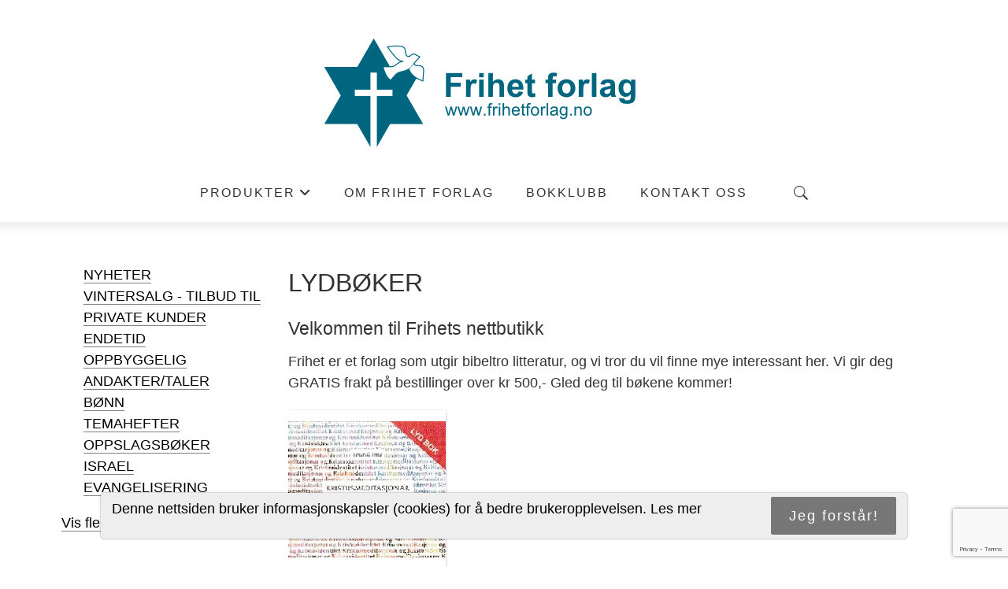

--- FILE ---
content_type: text/html; charset=UTF-8
request_url: https://frihet.no/produktkategori-lydboker-1507.html
body_size: 7475
content:
<!DOCTYPE html>
<!--[if lt IE 7]> <html class="no-js ie6" lang="no"> <![endif]-->
<!--[if IE 7]>    <html class="no-js ie7" lang="no"> <![endif]-->
<!--[if IE 8]>    <html class="no-js ie8" lang="no"> <![endif]-->
<!--[if IE 9]>    <html class="ie9" lang="no"> <![endif]-->
<!--[if gt IE 8]><!-->
<html class="no-js" lang="no">
<!--<![endif]-->
<head>
    <script>(function(H){H.className=H.className.replace(/\bno-js\b/,'js')})(document.documentElement)</script>
    <title>Produkter: LYDB&Oslash;KER | Frihet Forlag</title>
    <meta name="viewport" content="width=device-width, initial-scale=1.0, minimum-scale=1.0">
    <meta http-equiv="Content-Type" content="text/html; charset=UTF-8">

    <!-- CMS code -->
    
    <meta name="keywords" content="Jesus, Kristus, Kristelig litteratur, Kristen litteratur, Litteratur, menighet, kirke, frihet, forlag, kristne forlag, Bøker">




<link rel="canonical" href="https://frihet.no/produktkategori-lydboker-1507.html" />
<meta property="og:title" content="LYDB&Oslash;KER" />

<script src="https://ajax.googleapis.com/ajax/libs/jquery/1.12.4/jquery.min.js"></script>
<script src="https://code.jquery.com/jquery-migrate-1.4.1.min.js"></script>
<script src="https://admin.mekke.no/data/templates/master/01/js/bootstrap.min.js"></script>
<script src="https://admin.mekke.no/static/frontend/min/jquery.cycle.all.8d35710b66.js"></script>
<script src="https://admin.mekke.no/static/frontend/min/jquery.cookie.1e3faa7fc4.js"></script>
<script src="https://admin.mekke.no/static/frontend/min/jquery.carouFredSel-6.2.1-packed.72805fb6fa.js"></script>
<script src="https://admin.mekke.no/static/frontend/min/jquery.fancybox.pack.86ef27a7a7.js"></script>
<script src="https://admin.mekke.no/static/frontend/min/jquery.colorbox-min.fbb18aadcd.js"></script>
<script src="https://admin.mekke.no/static/frontend/min/jquery.magnific-popup.7d751993a4.js"></script>
<script src="https://www.google.com/recaptcha/api.js?render=6LcK5rkUAAAAAF8zMQMrhgTlv-2vW3Pwlp0UkSiX" async defer></script>
<script src="https://unpkg.com/imagesloaded@4.1/imagesloaded.pkgd.min.js"></script>
<script src="https://admin.mekke.no/static/frontend/min/mekke.7436b6f337.js"></script>

<link rel="stylesheet" href="https://admin.mekke.no/data/templates/master/01/css/bootstrap.min.css" media="screen">
<link rel="stylesheet" href="https://admin.mekke.no/static/frontend/min/colorbox.08d9e00000.css" media="screen">
<link rel="stylesheet" href="https://admin.mekke.no/frontend/fontawesome/css/fontawesome.css">
<link rel="stylesheet" href="https://admin.mekke.no/frontend/fontawesome/css/brands.css">
<link rel="stylesheet" href="https://admin.mekke.no/frontend/fontawesome/css/solid.css">
<link rel="stylesheet" href="https://admin.mekke.no/frontend/fontawesome/css/regular.css">
<link rel="stylesheet" href="https://admin.mekke.no/frontend/fontawesome/css/v4-font-face.css">
<link rel="stylesheet" href="https://admin.mekke.no/static/frontend/min/jquery.fancybox.c2d1fe1040.css" media="screen">
<link rel="stylesheet" href="https://admin.mekke.no/static/frontend/min/magnific-popup.18680a3e81.css">
<link rel="stylesheet" href="https://admin.mekke.no/static/frontend/min/mekke.6f00d88bdb.css" media="screen">
<link rel="stylesheet" href="https://mekke.no/GlobaleMalFiler/grid-v2.css">
<link rel="stylesheet" href="https://admin.mekke.no/frontend/print.css" media="print">

    <!-- /end CMS code -->


    <!-- jQuery<script type="text/javascript" src="https://admin.mekke.no/data/templates/master/01/js/jquery.js"></script>-->
    <!--<link href="https://admin.mekke.no/data/templates/master/01/css/bootstrap.min.css" media="screen" rel="stylesheet" type="text/css">
    <script type="text/javascript" src="https://admin.mekke.no/data/templates/master/01/js/bootstrap.min.js"></script>-->
    <link href="https://admin.mekke.no/data/templates/master/01/css/master.css?ver=1.2" media="screen" rel="stylesheet" type="text/css">

    <!-- Varianter -->
        <link href="https://admin.mekke.no/data/templates/master/01/css/layout-c.css" media="screen" rel="stylesheet" type="text/css">
    
        <link href="https://admin.mekke.no/data/templates/master/01/css/skin-1.css" media="screen" rel="stylesheet" type="text/css">
    
    
    <!-- CMS configured colors -->
    <style type="text/css">
        
                    article {
                background-color: white;
            }
        
            </style>
    <!-- /end CMS configured colors -->

    <!-- SmartMenus jQuery plugin -->
    <script type="text/javascript" src="https://admin.mekke.no/data/templates/master/01/js/smartmenu.jquery.js"></script>

    <!-- SmartMenus jQuery init -->
    <script type="text/javascript">
        $(function() {
            $('#main-menu').smartmenus && $('#main-menu').smartmenus({
                subMenusSubOffsetX: 1,
                subMenusSubOffsetY: -8
            });
        });
    </script>

    <script type="text/javascript" src="https://admin.mekke.no/data/templates/master/01/js/social.js"></script>

    <link rel="preconnect" href="https://fonts.googleapis.com">
    <link rel="preconnect" href="https://fonts.gstatic.com" crossorigin>
    <link href="https://fonts.googleapis.com/css?family=Open+Sans:300,300i,700" rel="stylesheet">
    <!-- <link href="https://maxcdn.bootstrapcdn.com/font-awesome/4.6.3/css/font-awesome.min.css" media="screen" rel="stylesheet" type="text/css"> -->

    <!-- HTML5 shim and Respond.js IE8 support of HTML5 elements and media queries -->
    <!--[if lt IE 9]>
        <script src="https://oss.maxcdn.com/html5shiv/3.7.2/html5shiv.min.js"></script>
        <script src="https://oss.maxcdn.com/respond/1.4.2/respond.min.js"></script>
        <link href="https://admin.mekke.no/data/templates/master/01/css/ie.css" media="screen" rel="stylesheet" type="text/css">
    <![endif]-->
    <!-- Custom user code -->
    
    <!-- /end custom user code -->
</head>
<body class="home-page">
    
<form id="hpedit-login" class="mfp-hide white-popup-block" action="https://admin.mekke.no/start.php" method="POST" style="color: black;">
    <input type="hidden" name="hpedit-login" value="1" />
    <input type="hidden" name="domain" value="1476" />
    <input type="hidden" name="next" value="/produktkategori-lydboker-1507.html" />
    <h2>Logg inn</h2>
    <fieldset style="border: 0;" id="hp-login-fieldset">
        <p>Logg inn med ditt passord for &aring; redigere hjemmesiden!</p>
        <ol>
            <li>
                <input id="password" type="password" name="password" class="textbox">
            </li>
            <li>
                <input type="submit" name="login" value="Logg inn" class="button" style="border: 2px solid gray; border-radius: 2em; background: lightgray !important; color: black !important;">
                <button type="button" class="forgot" style="border: none !important; background: none !important; padding: 0 !important; text-decoration: underline !important; cursor: pointer !important; float: right; font-family: arial, sans-serif; color: black !important;">Glemt passord?</button>
            </li>
        </ol>
    </fieldset>
    <fieldset style="border: 0;" id="hp-forgotpassword-fieldset">
        <p>Skriv inn epostadressen din (må være den som er registrert på Mekke), og trykk på "Send meg passord" for å bli tilsendt nytt passord på epost.</p>
        <ol>
            <li>
                <input type="text" name="email" placeholder="E-postadresse" id="email">
            </li>
            <li>
                <input type="submit" name="forgotpassword" value="Send meg passord" class="button" style="border: 2px solid gray; border-radius: 2em; background: lightgray; color: black;">
                <button type="button" class="cancel" style="border: none !important; background: none !important; padding: 0 !important; text-decoration: underline !important; cursor: pointer !important; float: right; font-family: arial, sans-serif; color: black;">Tilbake</button>
            </li>
        </ol>
    </fieldset>
</form>


    <!--<link rel="stylesheet" href="https://admin.mekke.no/data/templates/master/01/js/magnific-popup.css" integrity="sha256-RdH19s+RN0bEXdaXsajztxnALYs/Z43H/Cdm1U4ar24=" crossorigin="anonymous" />
    <script src="https://admin.mekke.no/data/templates/master/01/js/jquery.magnific-popup.min.js" integrity="sha256-P93G0oq6PBPWTP1IR8Mz/0jHHUpaWL0aBJTKauisG7Q=" crossorigin="anonymous"></script>-->

    <!--[if lt IE 9]>
    <div class="ie-warning" style="">
    <i class="fa fa-exclamation-triangle" aria-hidden="true"></i>
    Din nettleser er <b>utdatert</b>, og nettstedet kan se rart ut. <a href="https://www.google.no/chrome/browser/desktop/">Her kan du oppdatere nettleseren din.</a>
    </div>
    <![endif]-->

    <p class="usability-skiptocontent"><a href="#article">Hopp til innhold</a></p>

    <!-- Topbar -->
    <section class="topbar">
        <div class="container">
            <!-- Toggle cart -->
            
            <div class="cart-area cart-empty">
                <button class="cart-toggle">
                    <span class="cart-icon fa fa-shopping-cart"></span>
                    <span class="cart-number">0</span>
                </button>
                <a href="/ordrebestilling.html" class="cart-checkout-link">Til kassen: kr 0</a>
            </div>
            <!-- /Toggle cart -->

            <!-- Cart -->
            <div class="cart-box">
                <!-- #cart -->
                <div id="cart" class="collapsable empty" style="display: none;">
    <div>
                        <small id="logintoggle">Vil du <a href="#" class="dlogin">logge inn</a>?</small>
                <a href="/customer/login">Registrering</a>
            <div id="#accordion-faktura" class="login-box">
                <fieldset id="delivery_login_form">
                    <form method="POST" action="/customer/login">
                        <input type="hidden" name="return_to" value="/produktkategori-lydboker-1507.html">

                        <label for="login_email">E-post:</label>
                        <input type="text" name="email" id="login_email" value=""/><br>

                        <label for="login_password">Passord:</label>
                        <input type="password" name="password" id="login_password" value=""/>
                        <br><br>
                        <input type="submit" value="Logg inn" />
                    </form>
                </fieldset>
            </div>
            </div>
        <div class="short_info">
            <div>
                <span class="inneholder">Inneholder </span>
                                    <span class="antall tom">ingen</span> varer
                                                    for totalt <span class="kr">kr </span><span class="sum">0.00</span>
                            </div>
            <div class="linker">
                <a href="#" id="toggle_cart">Vis handlevogn</a>
                eller
                                    <a href="/ordrebestilling.html">g&aring; til kassen</a>
                            </div>
        </div>
        <ul id="inline_cart">
                            <li><strong>Handlevognen er tom</strong></li>
                    </ul>
</div>
                <!-- /#cart -->
            </div><!-- /.cart-box -->
            <!-- /Cart -->
        </div><!-- .container -->
    </section><!-- .topbar -->

    
    <!-- Header -->
    <header class="">
        <div class="container">
            <div class="hgroup">
                
                                    <a href="/"><img src="https://admin.mekke.no/data/logos/1476.png?744791c3363b2d7aaf76a4d7282ca217" alt="Frihet Forlag" class="hgroup-logo" ></a>
                
                            </div>

            <nav id="main-nav" role="navigation">
                <!-- Mobile menu toggle button (hamburger/x icon) -->
                <input id="main-menu-state" type="checkbox" />

                <label class="main-menu-btn" for="main-menu-state">
                    <span class="main-menu-btn-icon"></span> <!--Toggle main menu visibility-->
                    <span class="menu-text">Meny</span>
                </label>

                                    <a href="#" id="searchtoggle-mobile" class="searchtoggle search-toggle-mobile"><span class="icon-search">S&oslash;k</span></a>
                
                <ul id="main-menu" class="menu">
                    
        <li class=" menu-first">
            <a
                href="/"
                                alt="Produkter"
            >
                                    Produkter                            </a>

                        <ul>
                
        <li class=" ">
            <a
                href="/produktkategori-1490.html"
                                alt="ANDAKTER/TALER"
            >
                                    ANDAKTER/TALER                            </a>

                    </li>

                
        <li class=" ">
            <a
                href="/produktkategori-2665.html"
                                alt="BIBLER"
            >
                                    BIBLER                            </a>

                    </li>

                
        <li class=" ">
            <a
                href="/produktkategori-1502.html"
                                alt="BIOGRAFIER"
            >
                                    BIOGRAFIER                            </a>

                    </li>

                
        <li class=" ">
            <a
                href="/produktkategori-1503.html"
                                alt="BØNN"
            >
                                    BØNN                            </a>

                    </li>

                
        <li class=" ">
            <a
                href="/produktkategori-1504.html"
                                alt="ENDETID"
            >
                                    ENDETID                            </a>

                    </li>

                
        <li class=" ">
            <a
                href="/produktkategori-1505.html"
                                alt="EVANGELISERING"
            >
                                    EVANGELISERING                            </a>

                    </li>

                
        <li class=" ">
            <a
                href="/produktkategori-1506.html"
                                alt="KIRKEHISTORIE"
            >
                                    KIRKEHISTORIE                            </a>

                    </li>

                
        <li class=" ">
            <a
                href="/produktkategori-2568.html"
                                alt="BARNEBØKER"
            >
                                    BARNEBØKER                            </a>

                    </li>

                
        <li class=" ">
            <a
                href="/produktkategori-1507.html"
                                alt="LYDBØKER"
            >
                                    LYDBØKER                            </a>

                    </li>

                
        <li class=" ">
            <a
                href="/produktkategori-1508.html"
                                alt="OPPSLAGSBØKER"
            >
                                    OPPSLAGSBØKER                            </a>

                    </li>

                
        <li class=" ">
            <a
                href="/produktkategori-1509.html"
                                alt="RELIGIØSE SEKTER"
            >
                                    RELIGIØSE SEKTER                            </a>

                    </li>

                
        <li class=" ">
            <a
                href="/produktkategori-1510.html"
                                alt="OPPBYGGELIG"
            >
                                    OPPBYGGELIG                            </a>

                    </li>

                
        <li class=" ">
            <a
                href="/produktkategori-1511.html"
                                alt="BIBELUNDERVISNING"
            >
                                    BIBELUNDERVISNING                            </a>

                    </li>

                
        <li class=" ">
            <a
                href="/produktkategori-1512.html"
                                alt="HELBREDELSE"
            >
                                    HELBREDELSE                            </a>

                    </li>

                
        <li class=" ">
            <a
                href="/produktkategori-1513.html"
                                alt="TEMAHEFTER"
            >
                                    TEMAHEFTER                            </a>

                    </li>

                
        <li class=" ">
            <a
                href="/produktkategori-1514.html"
                                alt="DIKT"
            >
                                    DIKT                            </a>

                    </li>

                
        <li class=" ">
            <a
                href="/produktkategori-1515.html"
                                alt="OPPGAVER/SPILL"
            >
                                    OPPGAVER/SPILL                            </a>

                    </li>

                
        <li class=" ">
            <a
                href="/produktkategori-2567.html"
                                alt="ROMANER"
            >
                                    ROMANER                            </a>

                    </li>

                
        <li class=" ">
            <a
                href="/produktkategori-1723.html"
                                alt="GRATULASJONSKORT"
            >
                                    GRATULASJONSKORT                            </a>

                    </li>

                
        <li class=" ">
            <a
                href="/produktkategori-1516.html"
                                alt="ENGELSK"
            >
                                    ENGELSK                            </a>

                    </li>

                
        <li class=" ">
            <a
                href="/produktkategori-1721.html"
                                alt="SVENSK"
            >
                                    SVENSK                            </a>

                    </li>

                
        <li class=" ">
            <a
                href="/produktkategori-1722.html"
                                alt="DANSK"
            >
                                    DANSK                            </a>

                    </li>

                            </ul>
                    </li>

                
        <li class=" ">
            <a
                href="/om-frihet-forlag-11980s.html"
                                alt="Om Frihet forlag"
            >
                                    Om Frihet forlag                            </a>

                    </li>

                
        <li class=" ">
            <a
                href="/bokklubb-13263s.html"
                                alt="Bokklubb"
            >
                                    Bokklubb                            </a>

                    </li>

                
        <li class=" ">
            <a
                href="/svarskjema-2197.html"
                                alt="Kontakt oss"
            >
                                    Kontakt oss                            </a>

                    </li>

                                                            <li class="menu-item-search-toggle">
                            <button id="searchtoggle" class="searchtoggle search-toggle-desktop">
                                <span class="icon-search">S&oslash;k</span>
                            </button>
                        </li>
                                    </ul>
            </nav>
        </div><!-- /.container -->

        <div class="container">
                            <!-- Search -->
                <div id="searchbar" class="searchbar">
                    <form method="GET" action="/search">
                        <button type="submit" id="searchsubmit" class="icon-search" value="S&oslash;k"></button>
                        <input type="text" name="search" id="s" placeholder="Hva leter du etter?" autocomplete="off">
                    </form>
                </div>
                <!-- /searchbar -->
                    </div><!-- /.container -->

            </header>
    <!-- /Header -->

    <!-- Hero -->
<!--
    -->
<!-- /Hero -->

<div class="clearfix"></div>

    <article>
        <div class="container">
                            <!-- Sidebar layout -->
                <!-- Content start-->
                    <div class="row-fluid">
        <div class="span3" id="mekke_sidebar">
            
    <div id="sidebar-categories" class="sidebar-section">        <ul id="outer_ul" style="list-style-type: none;">
                                            <li style="margin-left: 10px;">
                    <a                         href="/produktkategori-nyheter-1520.html">NYHETER</a>
                                    </li>
                                <li style="margin-left: 10px;">
                    <a                         href="/produktkategori-vintersalg-tilbud-til-private-kunder-3339.html">VINTERSALG - TILBUD TIL PRIVATE KUNDER</a>
                                    </li>
                                <li style="margin-left: 10px;">
                    <a                         href="/produktkategori-endetid-1504.html">ENDETID</a>
                                    </li>
                                <li style="margin-left: 10px;">
                    <a                         href="/produktkategori-oppbyggelig-1510.html">OPPBYGGELIG</a>
                                    </li>
                                <li style="margin-left: 10px;">
                    <a                         href="/produktkategori-andaktertaler-1490.html">ANDAKTER/TALER</a>
                                    </li>
                                <li style="margin-left: 10px;">
                    <a                         href="/produktkategori-bonn-1503.html">BØNN</a>
                                    </li>
                                <li style="margin-left: 10px;">
                    <a                         href="/produktkategori-temahefter-1513.html">TEMAHEFTER</a>
                                    </li>
                                <li style="margin-left: 10px;">
                    <a                         href="/produktkategori-oppslagsboker-1508.html">OPPSLAGSBØKER</a>
                                    </li>
                                <li style="margin-left: 10px;">
                    <a                         href="/produktkategori-israel-3093.html">ISRAEL</a>
                                    </li>
                                <li style="margin-left: 10px;">
                    <a                         href="/produktkategori-evangelisering-1505.html">EVANGELISERING</a>
                                    </li>
                                <li style="margin-left: 10px;">
                    <a                         href="/produktkategori-religiose-sekter-1509.html">RELIGIØSE SEKTER</a>
                                    </li>
                                <li style="margin-left: 10px;">
                    <a                         href="/produktkategori-bibelundervisning-1511.html">BIBELUNDERVISNING</a>
                                    </li>
                                <li style="margin-left: 10px;">
                    <a                         href="/produktkategori-helbredelse-1512.html">HELBREDELSE</a>
                                    </li>
                                <li style="margin-left: 10px;">
                    <a                         href="/produktkategori-kirkehistorie-1506.html">KIRKEHISTORIE</a>
                                    </li>
                                <li style="margin-left: 10px;">
                    <a                         href="/produktkategori-romaner-2567.html">ROMANER</a>
                                    </li>
                                <li style="margin-left: 10px;">
                    <a                         href="/produktkategori-oppgaverspill-1515.html">OPPGAVER/SPILL</a>
                                    </li>
                                <li style="margin-left: 10px;">
                    <a                         href="/produktkategori-biografier-1502.html">BIOGRAFIER</a>
                                    </li>
                                <li style="margin-left: 10px;">
                    <a                         href="/produktkategori-bibel-4794.html">BIBEL</a>
                                    </li>
                                <li style="margin-left: 10px;">
                    <a                         href="/produktkategori-lydboker-1507.html">LYDBØKER</a>
                                    </li>
                                <li style="margin-left: 10px;">
                    <a                         href="/produktkategori-engelsk-1516.html">ENGELSK</a>
                                    </li>
                                <li style="margin-left: 10px;">
                    <a                         href="/produktkategori-svensk-1721.html">SVENSK</a>
                                    </li>
                                <li style="margin-left: 10px;">
                    <a                         href="/produktkategori-dansk-1722.html">DANSK</a>
                                    </li>
                                <li style="margin-left: 10px;">
                    <a                         href="/produktkategori-gjenreising-norsk-forlag-2747.html">Gjenreising Norsk Forlag</a>
                                    </li>
                
                        </ul>
        </div>

<script type="text/javascript">
$(document).ready(function() {
    var max_show_custom = 10;
    var max_show_category = 10;

    setTimeout(function() {
        if ($("#sidebar-customfields").length > 0) {
            if ($("#sidebar-customfields li").length > max_show_custom) {
                $("#sidebar-customfields ul > li:gt(" + (max_show_custom - 1) + ")").hide();

                $("#sidebar-customfields").append(
                    $("<a href=#>Vis flere kategorier</a>")
                        .click(function() {
                            $("#sidebar-customfields ul > li:gt(" + (max_show_custom - 1) + ")").toggle();

                            var custom_text = $(this).text() === "Vis flere kategorier" ?  "Vis f\u00e6rre kategorier" : "Vis flere kategorier";
                            $(this).text(custom_text);

                            return false;
                        })
                );
            }
        }

        if ($("#sidebar-categories").length > 0) {
            if ($("#sidebar-categories li").length > max_show_category) {
                $("#sidebar-categories #outer_ul li:gt(" + (max_show_category - 1) + ")").hide();

                $("#sidebar-categories").append(
                    $("<a href=#>Vis flere kategorier</a>")
                        .click(function() {
                            $("#sidebar-categories #outer_ul li:gt(" + (max_show_category - 1) + ")").toggle();

                            var category_text = $(this).text() === "Vis flere kategorier" ?  "Vis f\u00e6rre kategorier" : "Vis flere kategorier";
                            $(this).text(category_text);

                            return false;
                        })
                );
            }
        }
    }, 0);
});
</script>
        </div>

    <div class="span9">

            <h1>LYDBØKER</h1>
                            
    
    
            <p class="info1"><h2>Velkommen til Frihets nettbutikk <strong><span style="color: #0000ff;"></span></strong></h2>
<p>Frihet er et forlag som utgir bibeltro litteratur, og vi tror du vil finne mye interessant her. Vi gir deg GRATIS frakt p&aring; bestillinger over kr 500,- Gled deg til b&oslash;kene kommer!&nbsp;</p></p>
    
    <script>
        var variations = [];
    </script>
    <div class="mekke_products">
                    
            <div class="category">
                <div id="product_id_4658" class="productbox product details " style="height: 320px;">
    <table>
        <tr>
            <td class="image">
                <a href="/lydbok-kristusmeditasjonar-4658p.html">
                                                                        <img
                                src="https://admin.mekke.no/thumbs/7c8/d9e452f19aeb5c659ce39847490ca.webp?img=data/image_products/1476/4658.jpg&minw=0&minh=0&w=200&h=200&format=webp"
                                alt="LYDBOK: Kristusmeditasjonar">
                                                            </a>
            </td>
        </tr>
        <tr>
            <td class="meta">
                <div class="title">
                    <a href="/lydbok-kristusmeditasjonar-4658p.html">LYDBOK: Kristusmeditasjonar</a>
                </div>
                                                                    <div class="price product_price_4658">
                                                    129                                            </div>
                
                            </td>
        </tr>
    </table>
</div>
            </div>
            </div>

        </div> <!-- span9 -->
    </div> <!-- row -->

<script>
    $('select.variation').change(function() {
        var productId = $(this).data('product-id');
        var variationId = $(this).val();
        var box = $(this).closest('div.productbox');

        var currVariation = variations[productId][variationId];

        box.find('.product_price_' + productId).html(currVariation['price_string']);
        box.find('.product_variant_title_' + productId).html(currVariation['title']);
        box.find('input[name=product_variant_id\\[' + productId + '\\]]').val(currVariation['id']);
    });
</script>
<div style="clear: both;"></div><div id="social_wrap" style="margin-top: 2em;"><a href="#" onclick="$('#tipsvenn').toggle(); return false">Del denne siden med andre!</a><br>


<div id="tipsvenn" style="display: none;">
    <form action="/post/tipsvenn" method="POST">
        <input type="hidden" name="return_to" value="/produktkategori-lydboker-1507.html">
        <input type="hidden" name="kapsja" value="nono" id="tipsvenn_kapsja" />
        <table border="0" cellspacing="3" cellpadding="3">
            <tr>
                <td><label for="tips_fra_navn">Ditt navn:</label></td>
                <td><input type="text" id="tips_fra_navn" name="fra_navn" value="" style="width: 130px; border: 1px solid gray;"></td>
            </tr>
            <tr>
                <td><label for="tips_fra_epost">Din epost:</label></td>
                <td><input type="text" id="tips_fra_epost" name="fra_epost" value="" style="width: 130px; border: 1px solid gray;"></td>
            </tr>
            <tr>
                <td><label for="tips_til_navn">Mottakers navn:</label></td>
                <td><input type="text" id="tips_til_navn" name="til_navn" value="" style="width: 130px; border: 1px solid gray;"></td>
            </tr>
            <tr>
                <td><label for="tips_til_epost">Mottakers epost:</label></td>
                <td><input type="text" id="tips_til_epost" name="til_epost" value="" style="width: 130px; border: 1px solid gray;"></td>
            </tr>
        </table>
        <input type="hidden" name="action" value="tipsvenn">
        <input type="submit" name="btn_tipsvenn" value="Tips venn!">

        <input type="hidden" name="recaptcha-token" class="recaptcha-token" value="" />
    </form>

    <script type="text/javascript">
        document.getElementById('tipsvenn_kapsja').value = 'yesyes';
    </script>
</div>
<br><a href="https://www.facebook.com/share.php?u=https%3A%2F%2Ffrihet.no%2Fproduktkategori-lydboker-1507.html"><img src="https://admin.mekke.no/share_facebook.jpg" alt="Share on Facebook" style="border: 0; width:20px;"></a><a href="https://twitter.com/home?status=https%3A%2F%2Ffrihet.no%2Fproduktkategori-lydboker-1507.html"><img src="https://admin.mekke.no/share_twitter.png" alt="Share on Twitter" style="border: 0; width:20px;"></a><br><iframe src="https://www.facebook.com/plugins/like.php?href=https%3A%2F%2Ffrihet.no%2Fproduktkategori-lydboker-1507.html&amp;locale=nb_NO&amp;layout=standard&amp;show_faces=true&amp;width=450&amp;action=like&amp;colorscheme=light&amp;height=80" scrolling="no" frameborder="0" style="border:none; overflow:hidden; width:450px; height:24px;" allowTransparency="true"></iframe></div>
                <!-- Content end -->
                <!-- / Sidebar layout -->
                    </div><!-- /.container -->
    </article>

    <!-- Footer -->
    <footer>
        <div class="container">
            <div class="row-fluid" itemscope itemtype="http://schema.org/LocalBusiness">
                                    <div class="span3 profile">
                        <address>
                            <i class="fa fa-home" aria-hidden="true"></i>
                            <span itemprop="name">Frihet Forlag</span><br />                                                        

                            
                            
                                                    </address>
                    </div>
                
                
                
                <div class="span3">
                                            <button name="social" id="socialTrigger"><i class="fa fa-share-square" aria-hidden="true"></i> Del nettside</button>
                    					<div class="logo_footer" style="display: none;"><a href="/"><img itemprop="image" src="https://admin.mekke.no/data/logos/1476.png?744791c3363b2d7aaf76a4d7282ca217" alt="Frihet Forlag" class="hgroup-logo" ></a></div>
                </div>
            </div>
        </div><!-- /.container -->





    </footer>
    <!-- /Footer -->



        <div class="cookie-banner" style="display: none">
        <p>Denne nettsiden bruker informasjonskapsler (cookies) for å bedre brukeropplevelsen. <a href="/personvernpolicy.html">Les mer</a></p>
        <button class="cookie-close">Jeg forstår!</button>
    </div>

    <script type="text/javascript">
        if (localStorage.getItem('cookieSeen') != 'shown') {
            $('.cookie-banner').delay(1000).fadeIn();
        }
        
        $('.cookie-close').click(function() {
                localStorage.setItem('cookieSeen','shown');
                $('.cookie-banner').fadeOut();
        });
    </script>


        <div class="mekke-privacy">
        <p style="font-size: .8em; margin-bottom: 2em"><a href="/personvernpolicy.html" class="personvernlink">Personvernerkl&aelig;ring</a></p>
    </div>

    

            <div class="mekke-credit">
            <p style="font-size: .8em; margin-bottom: 2em">
                <a id="hpedit-login-a" class="popup-with-form" href="#hpedit-login">Logg inn</a>
            </p>
        </div>
    


    <script type="text/javascript">
    $(function(){
        var $searchbar  = $('#searchbar');

        $('.searchtoggle').on('click', function(e) {
            e.preventDefault();

            var $searchlink = $(this).find('span');

            if (!$searchbar.is(":visible")) {
                // if invisible we switch the icon to appear collapsable
                $searchlink.removeClass('icon-search-plus').addClass('icon-search-minus');
            } else {
                // if visible we switch the icon to appear as a toggle
                $searchlink.removeClass('icon-search-minus').addClass('icon-search-plus');
            }

            $searchbar.slideToggle(300, function(){
                // callback after search bar animation
            });
        });

        $('#searchform').submit(function(e){
            e.preventDefault(); // stop form submission
        });
    });
    </script>

    <script type="text/javascript">
        $(".cart-toggle").click(function(){
            $(".cart-box").slideToggle(300);
        });

        $(".login-toggle").click(function(){
            $(".login-box").slideToggle(300);
        });

        $('a img').parent('a').addClass('image_link');
    </script>

    <script type="text/javascript">
        $('[placeholder]').focus(function() {
            var input = $(this);
            if (input.val() == input.attr('placeholder')) {
                input.val('');
                input.removeClass('mekke_placeholder');
            }
        }).blur(function() {
            var input = $(this);
            if (input.val() == '' || input.val() == input.attr('placeholder')) {
                input.addClass('mekke_placeholder');
                input.val(input.attr('placeholder'));
            }
        }).blur().parents('form').submit(function() {
            $(this).find('[placeholder]').each(function() {
                var input = $(this);
                if (input.val() == input.attr('placeholder')) {
                    input.val('');
                }
            })
        });
    </script>
    <!-- /Scripts -->


    <!-- CMS code -->
    <!-- Put stuff here -->
    <!-- /end CMS code -->

    
</body>
</html>


--- FILE ---
content_type: text/html; charset=utf-8
request_url: https://www.google.com/recaptcha/api2/anchor?ar=1&k=6LcK5rkUAAAAAF8zMQMrhgTlv-2vW3Pwlp0UkSiX&co=aHR0cHM6Ly9mcmloZXQubm86NDQz&hl=en&v=PoyoqOPhxBO7pBk68S4YbpHZ&size=invisible&anchor-ms=20000&execute-ms=30000&cb=4amovfk4zna8
body_size: 48665
content:
<!DOCTYPE HTML><html dir="ltr" lang="en"><head><meta http-equiv="Content-Type" content="text/html; charset=UTF-8">
<meta http-equiv="X-UA-Compatible" content="IE=edge">
<title>reCAPTCHA</title>
<style type="text/css">
/* cyrillic-ext */
@font-face {
  font-family: 'Roboto';
  font-style: normal;
  font-weight: 400;
  font-stretch: 100%;
  src: url(//fonts.gstatic.com/s/roboto/v48/KFO7CnqEu92Fr1ME7kSn66aGLdTylUAMa3GUBHMdazTgWw.woff2) format('woff2');
  unicode-range: U+0460-052F, U+1C80-1C8A, U+20B4, U+2DE0-2DFF, U+A640-A69F, U+FE2E-FE2F;
}
/* cyrillic */
@font-face {
  font-family: 'Roboto';
  font-style: normal;
  font-weight: 400;
  font-stretch: 100%;
  src: url(//fonts.gstatic.com/s/roboto/v48/KFO7CnqEu92Fr1ME7kSn66aGLdTylUAMa3iUBHMdazTgWw.woff2) format('woff2');
  unicode-range: U+0301, U+0400-045F, U+0490-0491, U+04B0-04B1, U+2116;
}
/* greek-ext */
@font-face {
  font-family: 'Roboto';
  font-style: normal;
  font-weight: 400;
  font-stretch: 100%;
  src: url(//fonts.gstatic.com/s/roboto/v48/KFO7CnqEu92Fr1ME7kSn66aGLdTylUAMa3CUBHMdazTgWw.woff2) format('woff2');
  unicode-range: U+1F00-1FFF;
}
/* greek */
@font-face {
  font-family: 'Roboto';
  font-style: normal;
  font-weight: 400;
  font-stretch: 100%;
  src: url(//fonts.gstatic.com/s/roboto/v48/KFO7CnqEu92Fr1ME7kSn66aGLdTylUAMa3-UBHMdazTgWw.woff2) format('woff2');
  unicode-range: U+0370-0377, U+037A-037F, U+0384-038A, U+038C, U+038E-03A1, U+03A3-03FF;
}
/* math */
@font-face {
  font-family: 'Roboto';
  font-style: normal;
  font-weight: 400;
  font-stretch: 100%;
  src: url(//fonts.gstatic.com/s/roboto/v48/KFO7CnqEu92Fr1ME7kSn66aGLdTylUAMawCUBHMdazTgWw.woff2) format('woff2');
  unicode-range: U+0302-0303, U+0305, U+0307-0308, U+0310, U+0312, U+0315, U+031A, U+0326-0327, U+032C, U+032F-0330, U+0332-0333, U+0338, U+033A, U+0346, U+034D, U+0391-03A1, U+03A3-03A9, U+03B1-03C9, U+03D1, U+03D5-03D6, U+03F0-03F1, U+03F4-03F5, U+2016-2017, U+2034-2038, U+203C, U+2040, U+2043, U+2047, U+2050, U+2057, U+205F, U+2070-2071, U+2074-208E, U+2090-209C, U+20D0-20DC, U+20E1, U+20E5-20EF, U+2100-2112, U+2114-2115, U+2117-2121, U+2123-214F, U+2190, U+2192, U+2194-21AE, U+21B0-21E5, U+21F1-21F2, U+21F4-2211, U+2213-2214, U+2216-22FF, U+2308-230B, U+2310, U+2319, U+231C-2321, U+2336-237A, U+237C, U+2395, U+239B-23B7, U+23D0, U+23DC-23E1, U+2474-2475, U+25AF, U+25B3, U+25B7, U+25BD, U+25C1, U+25CA, U+25CC, U+25FB, U+266D-266F, U+27C0-27FF, U+2900-2AFF, U+2B0E-2B11, U+2B30-2B4C, U+2BFE, U+3030, U+FF5B, U+FF5D, U+1D400-1D7FF, U+1EE00-1EEFF;
}
/* symbols */
@font-face {
  font-family: 'Roboto';
  font-style: normal;
  font-weight: 400;
  font-stretch: 100%;
  src: url(//fonts.gstatic.com/s/roboto/v48/KFO7CnqEu92Fr1ME7kSn66aGLdTylUAMaxKUBHMdazTgWw.woff2) format('woff2');
  unicode-range: U+0001-000C, U+000E-001F, U+007F-009F, U+20DD-20E0, U+20E2-20E4, U+2150-218F, U+2190, U+2192, U+2194-2199, U+21AF, U+21E6-21F0, U+21F3, U+2218-2219, U+2299, U+22C4-22C6, U+2300-243F, U+2440-244A, U+2460-24FF, U+25A0-27BF, U+2800-28FF, U+2921-2922, U+2981, U+29BF, U+29EB, U+2B00-2BFF, U+4DC0-4DFF, U+FFF9-FFFB, U+10140-1018E, U+10190-1019C, U+101A0, U+101D0-101FD, U+102E0-102FB, U+10E60-10E7E, U+1D2C0-1D2D3, U+1D2E0-1D37F, U+1F000-1F0FF, U+1F100-1F1AD, U+1F1E6-1F1FF, U+1F30D-1F30F, U+1F315, U+1F31C, U+1F31E, U+1F320-1F32C, U+1F336, U+1F378, U+1F37D, U+1F382, U+1F393-1F39F, U+1F3A7-1F3A8, U+1F3AC-1F3AF, U+1F3C2, U+1F3C4-1F3C6, U+1F3CA-1F3CE, U+1F3D4-1F3E0, U+1F3ED, U+1F3F1-1F3F3, U+1F3F5-1F3F7, U+1F408, U+1F415, U+1F41F, U+1F426, U+1F43F, U+1F441-1F442, U+1F444, U+1F446-1F449, U+1F44C-1F44E, U+1F453, U+1F46A, U+1F47D, U+1F4A3, U+1F4B0, U+1F4B3, U+1F4B9, U+1F4BB, U+1F4BF, U+1F4C8-1F4CB, U+1F4D6, U+1F4DA, U+1F4DF, U+1F4E3-1F4E6, U+1F4EA-1F4ED, U+1F4F7, U+1F4F9-1F4FB, U+1F4FD-1F4FE, U+1F503, U+1F507-1F50B, U+1F50D, U+1F512-1F513, U+1F53E-1F54A, U+1F54F-1F5FA, U+1F610, U+1F650-1F67F, U+1F687, U+1F68D, U+1F691, U+1F694, U+1F698, U+1F6AD, U+1F6B2, U+1F6B9-1F6BA, U+1F6BC, U+1F6C6-1F6CF, U+1F6D3-1F6D7, U+1F6E0-1F6EA, U+1F6F0-1F6F3, U+1F6F7-1F6FC, U+1F700-1F7FF, U+1F800-1F80B, U+1F810-1F847, U+1F850-1F859, U+1F860-1F887, U+1F890-1F8AD, U+1F8B0-1F8BB, U+1F8C0-1F8C1, U+1F900-1F90B, U+1F93B, U+1F946, U+1F984, U+1F996, U+1F9E9, U+1FA00-1FA6F, U+1FA70-1FA7C, U+1FA80-1FA89, U+1FA8F-1FAC6, U+1FACE-1FADC, U+1FADF-1FAE9, U+1FAF0-1FAF8, U+1FB00-1FBFF;
}
/* vietnamese */
@font-face {
  font-family: 'Roboto';
  font-style: normal;
  font-weight: 400;
  font-stretch: 100%;
  src: url(//fonts.gstatic.com/s/roboto/v48/KFO7CnqEu92Fr1ME7kSn66aGLdTylUAMa3OUBHMdazTgWw.woff2) format('woff2');
  unicode-range: U+0102-0103, U+0110-0111, U+0128-0129, U+0168-0169, U+01A0-01A1, U+01AF-01B0, U+0300-0301, U+0303-0304, U+0308-0309, U+0323, U+0329, U+1EA0-1EF9, U+20AB;
}
/* latin-ext */
@font-face {
  font-family: 'Roboto';
  font-style: normal;
  font-weight: 400;
  font-stretch: 100%;
  src: url(//fonts.gstatic.com/s/roboto/v48/KFO7CnqEu92Fr1ME7kSn66aGLdTylUAMa3KUBHMdazTgWw.woff2) format('woff2');
  unicode-range: U+0100-02BA, U+02BD-02C5, U+02C7-02CC, U+02CE-02D7, U+02DD-02FF, U+0304, U+0308, U+0329, U+1D00-1DBF, U+1E00-1E9F, U+1EF2-1EFF, U+2020, U+20A0-20AB, U+20AD-20C0, U+2113, U+2C60-2C7F, U+A720-A7FF;
}
/* latin */
@font-face {
  font-family: 'Roboto';
  font-style: normal;
  font-weight: 400;
  font-stretch: 100%;
  src: url(//fonts.gstatic.com/s/roboto/v48/KFO7CnqEu92Fr1ME7kSn66aGLdTylUAMa3yUBHMdazQ.woff2) format('woff2');
  unicode-range: U+0000-00FF, U+0131, U+0152-0153, U+02BB-02BC, U+02C6, U+02DA, U+02DC, U+0304, U+0308, U+0329, U+2000-206F, U+20AC, U+2122, U+2191, U+2193, U+2212, U+2215, U+FEFF, U+FFFD;
}
/* cyrillic-ext */
@font-face {
  font-family: 'Roboto';
  font-style: normal;
  font-weight: 500;
  font-stretch: 100%;
  src: url(//fonts.gstatic.com/s/roboto/v48/KFO7CnqEu92Fr1ME7kSn66aGLdTylUAMa3GUBHMdazTgWw.woff2) format('woff2');
  unicode-range: U+0460-052F, U+1C80-1C8A, U+20B4, U+2DE0-2DFF, U+A640-A69F, U+FE2E-FE2F;
}
/* cyrillic */
@font-face {
  font-family: 'Roboto';
  font-style: normal;
  font-weight: 500;
  font-stretch: 100%;
  src: url(//fonts.gstatic.com/s/roboto/v48/KFO7CnqEu92Fr1ME7kSn66aGLdTylUAMa3iUBHMdazTgWw.woff2) format('woff2');
  unicode-range: U+0301, U+0400-045F, U+0490-0491, U+04B0-04B1, U+2116;
}
/* greek-ext */
@font-face {
  font-family: 'Roboto';
  font-style: normal;
  font-weight: 500;
  font-stretch: 100%;
  src: url(//fonts.gstatic.com/s/roboto/v48/KFO7CnqEu92Fr1ME7kSn66aGLdTylUAMa3CUBHMdazTgWw.woff2) format('woff2');
  unicode-range: U+1F00-1FFF;
}
/* greek */
@font-face {
  font-family: 'Roboto';
  font-style: normal;
  font-weight: 500;
  font-stretch: 100%;
  src: url(//fonts.gstatic.com/s/roboto/v48/KFO7CnqEu92Fr1ME7kSn66aGLdTylUAMa3-UBHMdazTgWw.woff2) format('woff2');
  unicode-range: U+0370-0377, U+037A-037F, U+0384-038A, U+038C, U+038E-03A1, U+03A3-03FF;
}
/* math */
@font-face {
  font-family: 'Roboto';
  font-style: normal;
  font-weight: 500;
  font-stretch: 100%;
  src: url(//fonts.gstatic.com/s/roboto/v48/KFO7CnqEu92Fr1ME7kSn66aGLdTylUAMawCUBHMdazTgWw.woff2) format('woff2');
  unicode-range: U+0302-0303, U+0305, U+0307-0308, U+0310, U+0312, U+0315, U+031A, U+0326-0327, U+032C, U+032F-0330, U+0332-0333, U+0338, U+033A, U+0346, U+034D, U+0391-03A1, U+03A3-03A9, U+03B1-03C9, U+03D1, U+03D5-03D6, U+03F0-03F1, U+03F4-03F5, U+2016-2017, U+2034-2038, U+203C, U+2040, U+2043, U+2047, U+2050, U+2057, U+205F, U+2070-2071, U+2074-208E, U+2090-209C, U+20D0-20DC, U+20E1, U+20E5-20EF, U+2100-2112, U+2114-2115, U+2117-2121, U+2123-214F, U+2190, U+2192, U+2194-21AE, U+21B0-21E5, U+21F1-21F2, U+21F4-2211, U+2213-2214, U+2216-22FF, U+2308-230B, U+2310, U+2319, U+231C-2321, U+2336-237A, U+237C, U+2395, U+239B-23B7, U+23D0, U+23DC-23E1, U+2474-2475, U+25AF, U+25B3, U+25B7, U+25BD, U+25C1, U+25CA, U+25CC, U+25FB, U+266D-266F, U+27C0-27FF, U+2900-2AFF, U+2B0E-2B11, U+2B30-2B4C, U+2BFE, U+3030, U+FF5B, U+FF5D, U+1D400-1D7FF, U+1EE00-1EEFF;
}
/* symbols */
@font-face {
  font-family: 'Roboto';
  font-style: normal;
  font-weight: 500;
  font-stretch: 100%;
  src: url(//fonts.gstatic.com/s/roboto/v48/KFO7CnqEu92Fr1ME7kSn66aGLdTylUAMaxKUBHMdazTgWw.woff2) format('woff2');
  unicode-range: U+0001-000C, U+000E-001F, U+007F-009F, U+20DD-20E0, U+20E2-20E4, U+2150-218F, U+2190, U+2192, U+2194-2199, U+21AF, U+21E6-21F0, U+21F3, U+2218-2219, U+2299, U+22C4-22C6, U+2300-243F, U+2440-244A, U+2460-24FF, U+25A0-27BF, U+2800-28FF, U+2921-2922, U+2981, U+29BF, U+29EB, U+2B00-2BFF, U+4DC0-4DFF, U+FFF9-FFFB, U+10140-1018E, U+10190-1019C, U+101A0, U+101D0-101FD, U+102E0-102FB, U+10E60-10E7E, U+1D2C0-1D2D3, U+1D2E0-1D37F, U+1F000-1F0FF, U+1F100-1F1AD, U+1F1E6-1F1FF, U+1F30D-1F30F, U+1F315, U+1F31C, U+1F31E, U+1F320-1F32C, U+1F336, U+1F378, U+1F37D, U+1F382, U+1F393-1F39F, U+1F3A7-1F3A8, U+1F3AC-1F3AF, U+1F3C2, U+1F3C4-1F3C6, U+1F3CA-1F3CE, U+1F3D4-1F3E0, U+1F3ED, U+1F3F1-1F3F3, U+1F3F5-1F3F7, U+1F408, U+1F415, U+1F41F, U+1F426, U+1F43F, U+1F441-1F442, U+1F444, U+1F446-1F449, U+1F44C-1F44E, U+1F453, U+1F46A, U+1F47D, U+1F4A3, U+1F4B0, U+1F4B3, U+1F4B9, U+1F4BB, U+1F4BF, U+1F4C8-1F4CB, U+1F4D6, U+1F4DA, U+1F4DF, U+1F4E3-1F4E6, U+1F4EA-1F4ED, U+1F4F7, U+1F4F9-1F4FB, U+1F4FD-1F4FE, U+1F503, U+1F507-1F50B, U+1F50D, U+1F512-1F513, U+1F53E-1F54A, U+1F54F-1F5FA, U+1F610, U+1F650-1F67F, U+1F687, U+1F68D, U+1F691, U+1F694, U+1F698, U+1F6AD, U+1F6B2, U+1F6B9-1F6BA, U+1F6BC, U+1F6C6-1F6CF, U+1F6D3-1F6D7, U+1F6E0-1F6EA, U+1F6F0-1F6F3, U+1F6F7-1F6FC, U+1F700-1F7FF, U+1F800-1F80B, U+1F810-1F847, U+1F850-1F859, U+1F860-1F887, U+1F890-1F8AD, U+1F8B0-1F8BB, U+1F8C0-1F8C1, U+1F900-1F90B, U+1F93B, U+1F946, U+1F984, U+1F996, U+1F9E9, U+1FA00-1FA6F, U+1FA70-1FA7C, U+1FA80-1FA89, U+1FA8F-1FAC6, U+1FACE-1FADC, U+1FADF-1FAE9, U+1FAF0-1FAF8, U+1FB00-1FBFF;
}
/* vietnamese */
@font-face {
  font-family: 'Roboto';
  font-style: normal;
  font-weight: 500;
  font-stretch: 100%;
  src: url(//fonts.gstatic.com/s/roboto/v48/KFO7CnqEu92Fr1ME7kSn66aGLdTylUAMa3OUBHMdazTgWw.woff2) format('woff2');
  unicode-range: U+0102-0103, U+0110-0111, U+0128-0129, U+0168-0169, U+01A0-01A1, U+01AF-01B0, U+0300-0301, U+0303-0304, U+0308-0309, U+0323, U+0329, U+1EA0-1EF9, U+20AB;
}
/* latin-ext */
@font-face {
  font-family: 'Roboto';
  font-style: normal;
  font-weight: 500;
  font-stretch: 100%;
  src: url(//fonts.gstatic.com/s/roboto/v48/KFO7CnqEu92Fr1ME7kSn66aGLdTylUAMa3KUBHMdazTgWw.woff2) format('woff2');
  unicode-range: U+0100-02BA, U+02BD-02C5, U+02C7-02CC, U+02CE-02D7, U+02DD-02FF, U+0304, U+0308, U+0329, U+1D00-1DBF, U+1E00-1E9F, U+1EF2-1EFF, U+2020, U+20A0-20AB, U+20AD-20C0, U+2113, U+2C60-2C7F, U+A720-A7FF;
}
/* latin */
@font-face {
  font-family: 'Roboto';
  font-style: normal;
  font-weight: 500;
  font-stretch: 100%;
  src: url(//fonts.gstatic.com/s/roboto/v48/KFO7CnqEu92Fr1ME7kSn66aGLdTylUAMa3yUBHMdazQ.woff2) format('woff2');
  unicode-range: U+0000-00FF, U+0131, U+0152-0153, U+02BB-02BC, U+02C6, U+02DA, U+02DC, U+0304, U+0308, U+0329, U+2000-206F, U+20AC, U+2122, U+2191, U+2193, U+2212, U+2215, U+FEFF, U+FFFD;
}
/* cyrillic-ext */
@font-face {
  font-family: 'Roboto';
  font-style: normal;
  font-weight: 900;
  font-stretch: 100%;
  src: url(//fonts.gstatic.com/s/roboto/v48/KFO7CnqEu92Fr1ME7kSn66aGLdTylUAMa3GUBHMdazTgWw.woff2) format('woff2');
  unicode-range: U+0460-052F, U+1C80-1C8A, U+20B4, U+2DE0-2DFF, U+A640-A69F, U+FE2E-FE2F;
}
/* cyrillic */
@font-face {
  font-family: 'Roboto';
  font-style: normal;
  font-weight: 900;
  font-stretch: 100%;
  src: url(//fonts.gstatic.com/s/roboto/v48/KFO7CnqEu92Fr1ME7kSn66aGLdTylUAMa3iUBHMdazTgWw.woff2) format('woff2');
  unicode-range: U+0301, U+0400-045F, U+0490-0491, U+04B0-04B1, U+2116;
}
/* greek-ext */
@font-face {
  font-family: 'Roboto';
  font-style: normal;
  font-weight: 900;
  font-stretch: 100%;
  src: url(//fonts.gstatic.com/s/roboto/v48/KFO7CnqEu92Fr1ME7kSn66aGLdTylUAMa3CUBHMdazTgWw.woff2) format('woff2');
  unicode-range: U+1F00-1FFF;
}
/* greek */
@font-face {
  font-family: 'Roboto';
  font-style: normal;
  font-weight: 900;
  font-stretch: 100%;
  src: url(//fonts.gstatic.com/s/roboto/v48/KFO7CnqEu92Fr1ME7kSn66aGLdTylUAMa3-UBHMdazTgWw.woff2) format('woff2');
  unicode-range: U+0370-0377, U+037A-037F, U+0384-038A, U+038C, U+038E-03A1, U+03A3-03FF;
}
/* math */
@font-face {
  font-family: 'Roboto';
  font-style: normal;
  font-weight: 900;
  font-stretch: 100%;
  src: url(//fonts.gstatic.com/s/roboto/v48/KFO7CnqEu92Fr1ME7kSn66aGLdTylUAMawCUBHMdazTgWw.woff2) format('woff2');
  unicode-range: U+0302-0303, U+0305, U+0307-0308, U+0310, U+0312, U+0315, U+031A, U+0326-0327, U+032C, U+032F-0330, U+0332-0333, U+0338, U+033A, U+0346, U+034D, U+0391-03A1, U+03A3-03A9, U+03B1-03C9, U+03D1, U+03D5-03D6, U+03F0-03F1, U+03F4-03F5, U+2016-2017, U+2034-2038, U+203C, U+2040, U+2043, U+2047, U+2050, U+2057, U+205F, U+2070-2071, U+2074-208E, U+2090-209C, U+20D0-20DC, U+20E1, U+20E5-20EF, U+2100-2112, U+2114-2115, U+2117-2121, U+2123-214F, U+2190, U+2192, U+2194-21AE, U+21B0-21E5, U+21F1-21F2, U+21F4-2211, U+2213-2214, U+2216-22FF, U+2308-230B, U+2310, U+2319, U+231C-2321, U+2336-237A, U+237C, U+2395, U+239B-23B7, U+23D0, U+23DC-23E1, U+2474-2475, U+25AF, U+25B3, U+25B7, U+25BD, U+25C1, U+25CA, U+25CC, U+25FB, U+266D-266F, U+27C0-27FF, U+2900-2AFF, U+2B0E-2B11, U+2B30-2B4C, U+2BFE, U+3030, U+FF5B, U+FF5D, U+1D400-1D7FF, U+1EE00-1EEFF;
}
/* symbols */
@font-face {
  font-family: 'Roboto';
  font-style: normal;
  font-weight: 900;
  font-stretch: 100%;
  src: url(//fonts.gstatic.com/s/roboto/v48/KFO7CnqEu92Fr1ME7kSn66aGLdTylUAMaxKUBHMdazTgWw.woff2) format('woff2');
  unicode-range: U+0001-000C, U+000E-001F, U+007F-009F, U+20DD-20E0, U+20E2-20E4, U+2150-218F, U+2190, U+2192, U+2194-2199, U+21AF, U+21E6-21F0, U+21F3, U+2218-2219, U+2299, U+22C4-22C6, U+2300-243F, U+2440-244A, U+2460-24FF, U+25A0-27BF, U+2800-28FF, U+2921-2922, U+2981, U+29BF, U+29EB, U+2B00-2BFF, U+4DC0-4DFF, U+FFF9-FFFB, U+10140-1018E, U+10190-1019C, U+101A0, U+101D0-101FD, U+102E0-102FB, U+10E60-10E7E, U+1D2C0-1D2D3, U+1D2E0-1D37F, U+1F000-1F0FF, U+1F100-1F1AD, U+1F1E6-1F1FF, U+1F30D-1F30F, U+1F315, U+1F31C, U+1F31E, U+1F320-1F32C, U+1F336, U+1F378, U+1F37D, U+1F382, U+1F393-1F39F, U+1F3A7-1F3A8, U+1F3AC-1F3AF, U+1F3C2, U+1F3C4-1F3C6, U+1F3CA-1F3CE, U+1F3D4-1F3E0, U+1F3ED, U+1F3F1-1F3F3, U+1F3F5-1F3F7, U+1F408, U+1F415, U+1F41F, U+1F426, U+1F43F, U+1F441-1F442, U+1F444, U+1F446-1F449, U+1F44C-1F44E, U+1F453, U+1F46A, U+1F47D, U+1F4A3, U+1F4B0, U+1F4B3, U+1F4B9, U+1F4BB, U+1F4BF, U+1F4C8-1F4CB, U+1F4D6, U+1F4DA, U+1F4DF, U+1F4E3-1F4E6, U+1F4EA-1F4ED, U+1F4F7, U+1F4F9-1F4FB, U+1F4FD-1F4FE, U+1F503, U+1F507-1F50B, U+1F50D, U+1F512-1F513, U+1F53E-1F54A, U+1F54F-1F5FA, U+1F610, U+1F650-1F67F, U+1F687, U+1F68D, U+1F691, U+1F694, U+1F698, U+1F6AD, U+1F6B2, U+1F6B9-1F6BA, U+1F6BC, U+1F6C6-1F6CF, U+1F6D3-1F6D7, U+1F6E0-1F6EA, U+1F6F0-1F6F3, U+1F6F7-1F6FC, U+1F700-1F7FF, U+1F800-1F80B, U+1F810-1F847, U+1F850-1F859, U+1F860-1F887, U+1F890-1F8AD, U+1F8B0-1F8BB, U+1F8C0-1F8C1, U+1F900-1F90B, U+1F93B, U+1F946, U+1F984, U+1F996, U+1F9E9, U+1FA00-1FA6F, U+1FA70-1FA7C, U+1FA80-1FA89, U+1FA8F-1FAC6, U+1FACE-1FADC, U+1FADF-1FAE9, U+1FAF0-1FAF8, U+1FB00-1FBFF;
}
/* vietnamese */
@font-face {
  font-family: 'Roboto';
  font-style: normal;
  font-weight: 900;
  font-stretch: 100%;
  src: url(//fonts.gstatic.com/s/roboto/v48/KFO7CnqEu92Fr1ME7kSn66aGLdTylUAMa3OUBHMdazTgWw.woff2) format('woff2');
  unicode-range: U+0102-0103, U+0110-0111, U+0128-0129, U+0168-0169, U+01A0-01A1, U+01AF-01B0, U+0300-0301, U+0303-0304, U+0308-0309, U+0323, U+0329, U+1EA0-1EF9, U+20AB;
}
/* latin-ext */
@font-face {
  font-family: 'Roboto';
  font-style: normal;
  font-weight: 900;
  font-stretch: 100%;
  src: url(//fonts.gstatic.com/s/roboto/v48/KFO7CnqEu92Fr1ME7kSn66aGLdTylUAMa3KUBHMdazTgWw.woff2) format('woff2');
  unicode-range: U+0100-02BA, U+02BD-02C5, U+02C7-02CC, U+02CE-02D7, U+02DD-02FF, U+0304, U+0308, U+0329, U+1D00-1DBF, U+1E00-1E9F, U+1EF2-1EFF, U+2020, U+20A0-20AB, U+20AD-20C0, U+2113, U+2C60-2C7F, U+A720-A7FF;
}
/* latin */
@font-face {
  font-family: 'Roboto';
  font-style: normal;
  font-weight: 900;
  font-stretch: 100%;
  src: url(//fonts.gstatic.com/s/roboto/v48/KFO7CnqEu92Fr1ME7kSn66aGLdTylUAMa3yUBHMdazQ.woff2) format('woff2');
  unicode-range: U+0000-00FF, U+0131, U+0152-0153, U+02BB-02BC, U+02C6, U+02DA, U+02DC, U+0304, U+0308, U+0329, U+2000-206F, U+20AC, U+2122, U+2191, U+2193, U+2212, U+2215, U+FEFF, U+FFFD;
}

</style>
<link rel="stylesheet" type="text/css" href="https://www.gstatic.com/recaptcha/releases/PoyoqOPhxBO7pBk68S4YbpHZ/styles__ltr.css">
<script nonce="ecQI6Cdm2LAiXki9qv_l4Q" type="text/javascript">window['__recaptcha_api'] = 'https://www.google.com/recaptcha/api2/';</script>
<script type="text/javascript" src="https://www.gstatic.com/recaptcha/releases/PoyoqOPhxBO7pBk68S4YbpHZ/recaptcha__en.js" nonce="ecQI6Cdm2LAiXki9qv_l4Q">
      
    </script></head>
<body><div id="rc-anchor-alert" class="rc-anchor-alert"></div>
<input type="hidden" id="recaptcha-token" value="[base64]">
<script type="text/javascript" nonce="ecQI6Cdm2LAiXki9qv_l4Q">
      recaptcha.anchor.Main.init("[\x22ainput\x22,[\x22bgdata\x22,\x22\x22,\[base64]/[base64]/bmV3IFpbdF0obVswXSk6Sz09Mj9uZXcgWlt0XShtWzBdLG1bMV0pOks9PTM/bmV3IFpbdF0obVswXSxtWzFdLG1bMl0pOks9PTQ/[base64]/[base64]/[base64]/[base64]/[base64]/[base64]/[base64]/[base64]/[base64]/[base64]/[base64]/[base64]/[base64]/[base64]\\u003d\\u003d\x22,\[base64]\x22,\x22HnFSBsONGMKQXMK/wrxawpdLScOmC2NFwoXCmcO7wo/DojhcW33CmzhDOsKJS1PCj1fDgFTCuMK8XcOsw4/CjcOrXcO/e37CosOWwrR0w5QIaMOfwpXDuDXClcKdcAFowqQBwr3CsQzDrijCgSEfwrNAKQ/[base64]/CtBRseATDgnBkwrNwwofDr1k2w5QUGMKbTl4LJcOXw4Q/wohMWihOGMO/w68lWMK9QMKPZcO4bhnCpsOtw41qw6zDnsO4w4XDt8OQdRrDh8K5EcOEMMKPPFfDhC3DvsOyw4PCvcO4w4V8wq7DsMO3w7nCssOqZmZmM8Klwp9Ew7bCkWJ0dXfDrUMEcMO+w4jDu8OIw4w5ZcKkJsOSVsKYw7jCrjVOMcOSw7DDskfDk8O+QDggwq/DlQohIMOsYk7CjMKXw5s1wrNLwoXDiBVnw7DDscOSw5DDomZnwqvDkMORI2ZcwonCncKuTsKUwrd9Y0Bcw58ywrDDq08awofCiC1BdDHDjzPCiRrDkcKVCMO4wqMoeR/CmwPDvCTClgHDqVQ4wrRFwoVbw4HCgC3DhCfCucOKcWrCglXDncKoL8KNAhtaMlrDm3kOwpvCoMK0w53CgMO+wrTDjgPCnGLDvErDkTfDv8K0RMKSwqoCwq5pe3FrwqDChHFfw6ghLkZsw7Z/G8KFMhrCv15pwpk0asKZE8KywrQvw6HDv8O4WsOOMcOQM2kqw7/Dg8K5WVV/[base64]/Dnx/[base64]/ChU4LwopUw5QbUnh/w4o7PMOyWMKJAgBMJGBTw6HDksKNEW3Djh4ocS/CiyBqasKjCMK5w4pKYlFDw5Avw6rCrxnCgMKYwoB0dFfDtMKPDXXChDoQw61AJAheIBxzwoXDqcO9w53CoMK6w6rDuWvDnlNWJsKgwqVTYMK5C2zCrE5iwoXCk8K/wqXChsKWw7DDuAnCozfDgcOwwq0fwrzCtMOeel9gMcKtw4HDjFzDuR3CukHCoMKSPTloIm84SXZCw5Ihw6MOwovDnMKSwrFEw7TDrm7Cs2fDrTQ+L8KlET8IIcKVTcO3wpLDjsKuRX8Nw5LDj8Ktwr59w7HDpcKIR0zDr8KFKh/Chl1kwpEEcsKbTX4Tw5MIwq8owojCqAnCiwNbw6PDosKYw4NFdsOiwrjDlsK0wpPDlWDChQl5SBfCjsOGfTcdw6EEwqBfw7fCujBeOMK3eXsHOU7CqMKWwpXCrGtWwqE/I1s7HzlgwoVzCTAzwqhqw6sZQxBfwrPDn8Kiw7LDmcKewotzJsO9wqTChcOEERPDqUDCmcOKG8KVS8OLw7LClcKQVhlVTVHCiHcREcOnKMKbaX8HZE0Sw7BcwrvCjMKgQSE/DcK5wonDn8KAAsOnwpzDnsKjHlzDlGVHw4sGIwhrw5pWw4PDpsKvJcOjUQELbMKXwow4VVpxcTzDgcOaw6VAw4nDkijDtxA+WWh6wqICwrLCscONwq1vwpXCqA/CrsOmIMO2w7TDlMO0ADbDuz3DgMOJwrEnQicEw44Cwr51w7nCs1LDsTMDNMODbQZXw7bCinXChMK0I8KNBsKqRsKawojDlMK1w7ZsTBIuw5LCs8O3w5PClcK7w7MDbMKPCcKFw79jwrDChX/[base64]/Do8OxwrDDpzjCtcOvwqN6w7zDvFTDrBA1w7B/D8KNScK3R1nDpMOxwrE6NcKrejMIQMKwwrhMw4/CuXTDo8OGw7MMF3wIw68DY3dmw6xxfMOUH0HDqsKFUkHCj8K5BMK3EzvCtC3CusOTw4DCocKsDz5Jw4Z3woVLCH9kF8OrPMKtwqfCtMOUPU/[base64]/CjH/Cik8pwp0sQsKKwo3CrMOLOAIZK8OZw43DmEg4e8KEw4/CoXLDlsOqw6l+YFkUwpbDu0rCmMOrw5cNwozDuMKcwpfDr0dcT2/CncKXCsOawpjCrsK6woQ2w5bCs8OqMWjDmMKceAXCksK+dy3CjRDCgsOedDHCsSHCn8Kdw41gHMO2TsKeHMKUKDLDh8O8dMOOG8K6R8KYwr/DrcKPXglTw6DCjMKAK2jCtcKCNcO7IMOowrZJw5h4YcKXwpDCt8OUUcKoLTHClBrCvsOlwp5VwrFUw5Bdw7nCmmbDtEPCjTHChBrDosO1CMOMwoXDtcK1wrrDhsOuwq3CjhcUcMK6fnLDt18Xw7PCmlh9w4dPFlDDpDXCn3/[base64]/CmXPDkMKUwrAVSwTCqiHCt8KpY8OEXsOHHsO+w75sAMKuMzoRbRLDgGnDt8Kow68hMFvDgzhuUCdlSE4cOsO5wobCosO3SsOJWEspNGbCqsOqbcOqAcKCwpkUV8OtwrA5G8K/w4ZoMAYJKXUAREc6TsOfLFbCsUfCjgsMw4Jiwp/CjcOUL0M1w4ZqVsKuwqjCr8KQw6jCkMO9wqnDl8O7LMOYwosdw4TCoGrDhcKhY8KLbMObbF3DghRnw6shLsOBwq7DhXJewqIBQcK/[base64]/DnB/Dp8Oyw6p1w47DncKnw6lbw7s0w4fCsAPDrcOcfGvCm1PCklYew4fDrMKRw6V/ecO+w4rCm30Uw7jCtMKmwoMRw5HChD5wLsOvXiDCk8KtEMOUw6AWwpUvOFvCsMKHBRvChmFEwoAoSsO3wovDlg/Cr8KNwrZ6w7zCqBoaw5sFw5XDoA3DonrDosKjw4fCjSPDjMKDw5/CocOlwqoCw6vDpidPXwhmwqtIZcKCTcK9dsOnwoh7TgPCjlHDlzXDn8KlKm3Dq8Kbw6LCg30Dw6/Cn8ONHifCtEVVT8KkdgHCjUQwQAlddcK8Km9kHxbCk0nDqHnDsMKMw6LDv8OFZ8OYa03DhMKFX2BTMsKZwod3PRfDnSZCKsKew6TCksOFT8Oew53CpGTDmMKzw5ZIwojDqXTDjsO0w40dwpAPwoXCmsKoJcKVw6xfwo3Di0zDgDZiwo7DsyzCoQ/DisOaFsOoQsKuCEZCwo1LwogGwovDqidtQCQNwrhjBsKdAEYUwqfDoWAbB23CssOzT8OqwpVYw5PCgMOocMOtw4TDmMK8WSXDgcKhS8Osw4HDkHwSwpIrw6PDmMKcZVgnwr3Dp38gw57DnWjCoVg/[base64]/Cr8OeVMOww70qw6Vxw5pzw4YmMMOeT3wIwqhuw4jDrsODT29ow4PCu0tBKcKXw6DCosOAw5s9SUvCpMKkQsO5H2LCkivDjhjCisKcFSzCmgDCtH3DmsKrwqLCqmkEIV84VAwLZcK4Z8K2w7fCrnzDkUQFw5rDi1xLJ3DDsy/DvsOywozCkks0XMOhwqMJw4ptwqDDucKdw7YDXMOdIi8ywphhw4HCl8KrdzYMJSQfw5xSwqAHw5rCvGjCo8Kwwr4sLMKYwpbCq1XCjjfDicKQaDrDnjNIDzrDvcK2YyF8fAXDk8KECi5lVsOdw45HB8Kaw7/CjRbDtmp/w7t3GEZkw6tHV3vCsWvCuSLDpsORw4HCtBYdf3PChHgEw6jCnsKtbXtMJ0/DtSYsd8K1wpzCjkrCrBnCssO8wrTCpC7ClEbCqcOZwoDDuMOrc8OWwo1NBzcuXGXCiHHCtkp1w4/DqMOmXAY0PMOrwovCpG3CojZwwpjDtGphWsOMA0vCoTzCnsKkA8OzCRrCksOpV8KNH8KmwoPDjwJuWifDu35qwrk7woDCsMKoYsK/SsKjD8OPwq/Ci8OhwrglwrBUw5TDt2bCiCkQZGt/w4INw7vCvgxjcloYbg1cwrU7T3J+NsO5wqjDnnzCqj1WD8Ocw54nwoRVwoLDusK0wps5AlPDh8KUIn3ClWMtwohTwq/Ch8O4J8KJw7RRwobCoERDLcOWw6rDimPDhznDmsK8w5YQwoRIDwxxwrPDqsOnw6XCuBwpw6fDh8KWw7RMWgM2wrbDqTDDpwF6w6vDiQrDkDVYw6/DkAPCjT0Gw4XCvm3Cg8OxLsOAaMKTwoHDlzLCmMO/[base64]/MMO8BcK/NCbDuMKDcHPCkMKMXVLDi8OESTxZHWoKRsKhw4c/O28twrlQKhDCqFUhMzxZU2AiVjjDr8KFw73CisOtUcOgBHfCoyDDl8K8AcKCw4XDuDsvLw0/[base64]/DqV4xXcO4w4PDjHYyaX0gwrTCg2Uowr7CmURoQyYaAsOLBDFxw4rDtlLCosO8JMKuw7fCmDp8woBcJXwDeH/CvsOqw7BwwojDo8O6BX5Nd8KhaQ/[base64]/wr3DncOKwrTDpMKAwobDrmvDlT0kw6sxwo3DknvCv8K5G3x0ajUAwqcEIHw+woY/eMO4HWhVWx/CnMKfw6DDncOqwpl3wqxSwq16WGzDqmPCvMKhfzptwqJfW8KCVsK/wrUfQMO5wolqw79KHlsYw6otw40aIMOba0HCiizCqglUw6DDhcK9w4TCmsOjw63Cjh7Ck0rDpsKfbMK9wprCgsKAO8Kfw6jCigRmw7YyF8KAw4BTw69jwpDCmcKSBsO3wrdqwrZYXjvDq8KqwoHDthNdwpjDp8OkTcONw5Ngw5rDgmrDosO3w7nCssKAci/DjgTCi8Obw5pmw7HDn8K6wqNLwoIlD3vDhn7Ck0DDocO3OsKuw48qPQ7DscOYwqpOJhrDj8KMw5XDuyfCn8OFw4vDgsOTKWN0SsKSKA7CtsOnw7s1L8Kow6pyw64vw7DCrcKeGmnCm8OCRw4zGMOaw65RPVVJP07CuVjDnHpVwo90wr1FPgcDVMOHwqxlCw/[base64]/CiThFLMK9wp/DqcO7wqrCjcKiMULDk0TDqMO7PMOWw71EV3YmKzXDnF5zwpfDrGljXMOPw4/Cj8OyCng6w6h9wpHDiC/[base64]/CkCohw79Bwq/ChBAgDcKSFhE2wpctbsKdwrXDolzCkUzDngvCqMOiwpXDhcK1S8O7UhwKw6RyJVd1aMKgPU3Du8KtMMKBw7ZAIR/DmxsfYUHCgsKpw5ILF8KLUzYKw4oiwpJRwoxow4TDjHDCp8KQejYEMMKDScOUfsOHbkhMw7/Cg1gQwowOGQTDjMOUwqMWBhZ5w7N7wprClMOzfMKvEjQnXUTCk8KBbsOTR8OrS1oeMWXDrcKcb8Ohw4XDky/DsUx5eFLDljQMf1Acw5fDuxXDoDPDjHPCjMODwr/DtsOiRcOnL8OEw5VhTUgdIcKQworCv8KtY8O8MVpXKcOMw4Zqw7HDrntDwoDDtMO1wqUuwrN1w5/CmwDDuWnComzCrsOiS8KxcjpPwpLDkVbDkRcmdhzCnz7CjcOHwq7DscO/TmomwqDDu8KsK2fDj8O4wrN3w5tUXcKJKcOSKcKKw5RRTcOUw55qw5PDrF9SEBByD8Klw6scK8KQawUhE3B4U8KzQcOZwrcQw5sMwo0RV8OGL8OKG8OATWnCigZrw6lEw53ClcKqaQcUbcKHwpdrMn3DqinDuB/DtTpGFSXCsSsbW8K7bcKHW1HDnMKTw5LCgwPDkcOmw6UgVmlQw5tcwq7Cp3Fxw47Ch3pQbmfDicKFcWd1w6Ziw6QIw5XCrFFYw7XDv8O6AAhFNTZ0w4NGwq/DhwYUWcOWCn0hw4HCrMKVRsOzDCLCncKOBMOPwp/[base64]/Dm10Kw4hdSSdfFsKqw6zCvRctOWfCvxjDo8OXOcORwqPDq8O+E2N3KQEJalHDhjbCqH3DvFoXw693wpVBwq1dTlogIcK/[base64]/[base64]/DhcO3w4Ffa2PDqcOiwqnDgUPDmsKtccKjw4DDjVjCvEHDksOww7fDsztqNcK/OjnCgT3Dt8ORw7TCrhR8VU7CjXHDnsOMJMKXw6DDlwrCrHrCmC13w7rDqMK3ckrCpCEkTzjDqsOEUMKEJnfDvT/DtsKcQcOyRcORw6zDrwYgw6LDo8OqCC1gwoPDpATDtzZhwqVRw7HCpUVVYBnDoibCjSFuKnrDtS7DjE3CrhjDmwVWGgZDHEPDlgI2S2s+w7NkQMOreVEsb03CqkNJw7l3UMO/ecOYRnFoQ8OawoHDv0J/[base64]/DlkjCl8KwRCvDvkDDoRUieDPCp8KuVmpxw6DDsHLDjxTDp3lzw4bCksO0wqzDmj5TwrAuUcOqCMOqwpvCoMOlVsOiY8OZwpbDjMKVd8OqLcOoBMO1w5XCrMKwwp4uwo3DmXw7w6g+w6USw5IrwojCnB3DpB/CkMOnwovCmWsFw7XDuMOlNF95wofDm0HCi23Dt3rDqWNgwrJVw75Yw651FBJpHVxzLsOoD8OGwoYXwp7CsnxxeSMuwoTClsOcO8KEBUMhw7vDuMOGw5/ChcOWw5o1wr/DoMOlesOnw6DCisOmNS0kw6TDlzDCphbDvm3Cs07DqWzCoVVYenMEw5NMwpTDsxE4wpnChsKrwpHDr8Oxw6Q/wqh8Q8OEwodTNVUsw7hhPMOywqd9w7ANCngOw7EIeS3ClMOEITpywp7DvHzDoMK7w5LDu8K1wpvCmMK7W8KmBsKywp07dQFrHX/DjcKpFMKIcsKXKcOzwoLDhCTDmRbDpHsBd0hdQ8KtHifDsDzDlnPChMOQN8O1c8OqwogXCEjDrsOWwpvCu8KECcOowqBcwpjDjEDCvgxFE3l+wrLDp8OUw5/CnsKJwooLw55yMcKLAFXCkMK5w7sowo7Cu2jDg3oKw5DDkFp/fMKiw5DCmV4JwrMLOsKKwopofzZ5f0RZTMKmPk9vbMKqwrxOcyg/w78Ow7HCo8OgX8Onw4jDqhjDgcKrP8KtwqkwT8KNw45nwpwBYcOfdcOYTTzCtWnDll3CmMKVYMOZwr1YY8KHw64eSsOnKsO1QnTDvsOlXGLCjRbCssKZRy7CsBlGwpMfwoLCuMOaGCjDncKCwphlw4LClS7DtgbCqcO5eCsjDsK/[base64]/CusKCGMOdAkzDvMOodcOlwqvDvTxiw6jCu8KAQsKmesOVworCoipNa0HDlSvChThZw4A7w7zClMKkXcKPT8OYwqNyKipbwoLCtcK5w7zCncK4wpwOOTJ+LMOzNMOyw6RLXg1dwpMkw5/DtsO9wo1twrzCrFRTwrTChxgOwpLCo8OYIlnDn8O2wr9Cw7/DvTnCslHDv8Kgw6UUwrjCt0bDl8OSw5Y0UMOXd0TDmcKWw5llL8KGIMK1woFKwrMtCsObwqhUw5wDLwPCriIbwqx7ZQvDmRJwGivCjgvCrmUHwpVZw5rDnEVJYMOccsKEM0XCl8OSwqzCvmh+wq/Dm8OzCcOAKsKdJWobwqnDn8KGO8K3wq0Lwokkw7vDkxDCuncPSXMXCsONw5MTaMODw5zDjsKqwrM5GilKw6DDogHCicOlS31EWkbCojTCkCINUA9tw6XDljJuU8KMRcK3PzHCl8Oqw5jDijvDk8KVJ2bDisO/[base64]/Dr0MwwphewrRFwpvDvgYAwofCn3lgw7XDpjTCtEnCnhLDjMKcw51pwrjDrcKJST/CoWjCgCREC2HCvMOcwrjDosO5GcKDw6wPwpjDhg02w5/[base64]/CugJVw6fDssOOw7HDsADCgHMLw70mW0PClC1oQMOyw5ZPwrnDqMKefQAfBcONVsOAwr/DtsKFw6TCnsOeEibDncOvRMKow6rDqiLDuMKsARdxwoAQwrnDmsKhw682BsKycV/Ds8K6w4rCsgXDg8OXV8OEwq9YCkUtF1x1NToHwqfDl8KqRHBDw5fDsB0IwrJVTsKJw6bCjsKTw4jCsUADfCQHazFRDjBXw7vDvBAhL8Kww7IGw5/DnxFld8OUDsKWXsK+wqTCjsOGeXJaSQHDkmk2BsO+JnzCoQIhwq3DtcO1YsK4w5vDgWjCpcK7wodxwrFtbcKAw7TDj8Onw7NXw5zDn8OHwqPDkSfCiz/Ck0HCvcKOw77DuzLCpcOQw5jDu8K6J2wYw49kw5h/dcKaTybDlMK8VG/[base64]/wp8sIFpeD8OxO0s2HHzDjsKZcsKPwrjDuMKEw4/DnCE6LcKEwrLDmh1iG8Oqw5tkO1/Coj9wT2s1w4vDlsOZw43DsRfDtSFlCMKYGnAcwpjDiUZKw7HDoQbCpWAzw47Cri4KHxHDk1tFw73Dp1/Cl8KewqYsDsKVwokZFCXDvDfDmkFAK8Kfw7ozUcOdHhU+HhtUNQjCq0JKZ8O2PsORwoUKLGUowo4mwqrCnVFfBMOkcMKxYh3DhgN3JcO4w7vCmMOcMsOtwpBVw6PDtD5QOwgyH8OVYADCtcOfwolYJcOjw7gQVXdgw67DlcOKw7/[base64]/DvzU/w5fDu8KFw6HDrMKQwp4/[base64]/CugA0wpDDicKhUMKLwqRDV8K5wovDucOEw4XDswbCm8KIw7ZbQQHDosKqN8KqO8KnPlZnDEB/IQ7DucKHw7PChk3DscKHwokwUsOvwqAbJcKTDcOuCMORGFPDrTLDpMKTFE3DjsOwGGI3CcKkbEcYacOUHXzCvMK/[base64]/CvHnDpVzDlcOjNQHDvz4Pw7LCswfCpcOUWnhfw6/DocK4w4ALwrJtBkctVx5yLsKhw4BBw7Mmw43DvSg1w5MHw6hEwqMTwpXCr8K0DsOGRFdFCMKMwrB6GMO/[base64]/Clz4VT8KKw6hQw6nCrcOyDBMzw4/[base64]/DvMOvK3BPasOdw7jChBnCv8KIw47Clg3CkgNRw4/[base64]/DusKLw7BnFwcVJ8KIEMKlA1Avwqg1UMOiwoXDi0wvBwbDhMK/wqolJMKyTVzDt8K2DUdzwpErw4XDikzDlldXEw/Ch8K9G8K9wpUASSd+Bl4zUMKxw6t3DsOEd8KlfyRIw5LDksKdwrUeAznCtg3CsMO2azMhHcOtUyjDnF7CiWcrVGAswq3CmcOjw47DgE7DosOow5EuP8Olwr7CknjCmcOKXMKYw4EbRMKCwrLDvgzDvyfCl8K+wpbCux/DisKeHcOkw7XCr143FMKawr5mSsOkdDNMbcK8w7Mxwqxpwr7Dt10yw4XDh3oeNGB+L8OyIgInS3/Dn1wPWStXZyFLeWbDvhDDsVLCiSDCksOnBj3DiCXDq2BPw5XDuioAwoMtw6DDpmzDoX8+U2vCiHULwqzDplfDucO+V2DDoExkwrZ5c23CmsKzw75/w7DCjissKisWwrczfsO1NWLCqMOkw54qbMK4OMKmw5REwpoMwrpMw4LDnsKNdhvClhzDrMOCYcK0w5k9w5DClcOzw7PDlCXCoXzDoWApFcKcw6kIwpAdw50DU8OCRsOFwpfDpMOZZzvCnXfDlMOhw5/CiHnClsKAwp0fwoVywqF7wqtzcMKbcyjCkcO/[base64]/ClMKXQsKZw7rDucOmw5tAwoNwwozCsEsGw6Fkw6VpfcK3w6HDo8OIHMKQwr7CqgvCkcKYwpfDlsOqb1zClcOvw78cw4Z2w7kNw4g9w53CsgrDhsK5wp/CnMO4w5jCgsOIw6Njwo/Dsg/DrmkwwpXDow/CqMOoCFxyajnCpm7Cv3MJHlpCw4TCgMKewqDDscKcF8OADB8pw6hiw4BgwqjDrsKMw51iSsO1Q3ZmEMKmw5cZw4gNWBxOw5ETdMOFw74cw6PCvsK8wrBowqPDhsO8P8KRcsK1RcKWw7LDicOKwrUEaQsjck0cGsKRw6rDusKIwqjCrcOwwpFqwrYQPXA6Lj/[base64]/CnCfCjW7DtMO7w6XDoMO/XiPCkAnCsQAvwrQgw51rDCYdwrTDq8KjLlx2XMODwrd5aVZ7w4dJD2rCl1RWB8O/w40ewpNjC8OabMKtcBUcw5bCvToKEwEVAcOMwqMMLMK0w6zCuAIswo/[base64]/DrsODHiHCsMOtDG0Jw4rDr3zCp2XDoHtTwrNiwp8iw401wr/CqijClwHDqgx1w5U/w4IKw6PDjMK7wovChMK6PG/[base64]/CkMK5FxHCpsKywqd3GMOBJMOXw4TDni7DnHsSwrHDnGtaw5dSPcK9wowwPcKxbsOgI0dpw4VvbMO7UsKsFsORc8KAcMK9TyV2wqBhwrHCgsOAwq/Co8OCOMOKVMKqf8KYwqLDnBgyEMObM8KDCcKuw5Ibw7LCtSPCrywYwrN8bW3DrWZMfHrCpsKEwqshwotXKcK+N8Ozw63Ck8KSKx7CtcOYXMOKcwUxC8OPYQJ9GsOJw6sTw7nCgBPCiUbDgFwwN3RTN8KHwr3CsMOnegbDq8OxHsOXDMOcwp/DmhcZNgV2wqrDqMOwwqJDw6zDrG7Csi3DikAHwo/CtGfDnzvChUkmw4AaP3x7wq/DnGjClcOjw4fCsDDDo8OiNcOBM8KRw4wEYEEBwr1fwq4aYUzDo2vCo3zDij3CnnfCu8K5CMOww4w0wr7DnkLDl8KSwoVzw57DsMKJU0xQA8KaAcKQw4Rewowzw7VlFUPCkELCisOQcF/Cg8O6XFVTw5psa8Oow44Cw7heV2Q7w4fDnxHDnzzDi8OYGMKDBGbDnmpHesKFwqbDsMODwrHCih9zIBzDgVLClMOAw7/CkiPCigfCisOfTnzDpDHDm3zDkmPDvlzDisKuwog0UMKuYXXCuFtnIh7DmMKJwosbw6sPf8OIw5Jjwr7Cv8Oyw7QDwo7DmsKqw6jCvknDnTUQw73DkWnCnlwaFHgweFoWw44/ZcOkw6QowrxpwobDigLDqGwXPgJIw6rCocO1CQQgwqPDm8Kjw53CpsOGKT3Cu8KbbWjCjS3CmHLCpcOgw7vCnAZYwpQ7fD1TA8KZH2fDp0A/Q0DDmsKUw4nDusOifDTDvMOTw48NDcODw6TDp8OCw4DCsMKqbMOdw4pxwrYQw6bCp8KWwo7Cu8K1w7LDtcOTwp3Cn2Y9PzrDi8KLTcKXABRZwrZfw6LCgsK9w5zClCrDg8KTw57Dn1pLdkYfFg/CuQnCkcKFw7BMwrdCBsKfwrLDhMO7w7t9wqZGw6I6w7Enwr5MVsOlGsKtVcKPfsKfw5wXP8OqV8Ozwo3Cni/CiMOPKi3DssOAw5JPwr1MZ1lMcyHDqF9twrLDusKRXUZywqzCljDCrX8tTcOWbUluP2ZBJMO3YFVsZ8O5PcOcRx/CkMO4QUTDu8KVwrxSYEzClcKYwpPDnWfDpUnDq3dcw5vCgcKtCsOqdMK+WWHDmsOOJMOrwofChQjCgRRAw7jCnsKRw5/Dn0/DpwDDlMO8RMKEB25DLMOVw6nDvMKDwocZw7fDpsK4VsOdw7ZiwqAidivDtcK4wotjdyUwwqxmb0XCkA7CtFrCkj16wqcxC8Kvw77CoBRKw7w3GUjCsiLCncKnQG1bw5FQesKBw5xpQ8Khw5VPEVfCvxfDukV3w6rCqsO9wrZ/woR3F1jDl8O3w4TCrj5pwrDDjTrCgMO1fVtiw6YoNMKVw60uV8OQccO2QMKxwq7DpMK8wo0tY8K9w4t5VB3CjRlQITHDiVp4YcKLQ8OJAi9ow6VRwrXCs8OGGsOuwo/[base64]/woABw4PDpWjCo8OnQMKiNcOpFA/Dr8Kuwpx5GGrDu1ogw4hWw67Dj2pbw4IzQXNsRm/CrhYzK8KMBsK+w4Uwb8OIw6TCksOswpQyeSbCmMKWw4jDucKnQsKAKx9mCEELwoYgw4kFw4t8wpbCmj/CrsK7w70vw7xYAcOPOSHDrDFewpbDhsO7w4LCtQvDgHk8f8OqdcK8CMK+S8OAI1/CsDQCJiwzWGDDjDtiwpXCjsOGaMKVw5MESsOoKcK9DcKzXUYyHGdjEnLDt1oCw6NEw73DgwZyW8KpworDsMKQK8Kmw7JqBFQpPMOvwo7DhCTDkRjCscOFVGVOwqILwrhpdMK8aCjCh8Oww7bDjy/Cuhlyw4XDvBrDuAbCvUZtwo/Dm8K7wqwewqlWO8KABTnCvcK6JsKywqPDuS9Dw53DvMKeUjEMYcKyMiI9E8KeOlPDscKrw7fDij5AFRwqw5TCoMOkwpd1wpnDjgnCthJkwq/[base64]/[base64]/CnXLDkGvDpzB4w7hNw7h+wohYHMKTw5PDvsKeBcKqwoPCvirDqMKOVsOFw5TCiMOyw4XDgMK4w7lOw5QAw4N8SAjCnAnDvFIlVMKtcMKXesOlw4nDpR1/w7RsPRLCj0Qfw5I/DxvDtcKiwo7Du8KWwrfDngNmw57CvMOIWcOrw5BCw6xvNsK7w7ZcOsK2wrHDnlvCncKPw4LCnA4WYMKfwp5+NBfDncKPLknDgcKXNFp/fQLDs0jClQ5Uwqc2Z8KtDMOKw5/Ct8OxI2HDg8Kaw5DDgsKXwoIvwqJwRMKuwrnCgsK1w4fDnnHCmcKNEwJvV2zDnMO+wowlBD8mwqjDuUcoesKtw6wJeMKBanLCkinComfDmko2CQnDocOvwrhPPcOlNzfCrMK8D1FMwpbDnsKsw7PDhH3Dq3VWw6cCccK4JsOiZyY2wqvCqwPDoMO1GH/CrEN+wqzDmsKCwpAUHMOOXHTCscKuaUDCs1VqfcKkAMKtwpPDlcKzR8KGPMOhXHt3wqfClMKXwq3DuMKAJT/Dp8O5w4hqPMKtw7rDjsKOw7RSCC3CtMKVSCAbS0/DssODw43CrsKQYlcKVMOFHsOXwrMdwoADUHLDtsKpwpFZwpDCiUXDnHrDvcKjZ8KcRwMVLsOQw5l7wpjCmhLCiMOqWMO7fxPDlsKcRMOnw5xichggIHw2bsO9d1/[base64]/CpcOMw7pjahDCsTPCmXQlwq8JQ8KNB8OawpJ7TWIZTsOAwpdwLMKWXw3DhzvDhkMhExMQecKcwoV9e8O3wp1uwq1xw6fDuQ5Hwq5CBQbDrcOVLcOjGi/CoiEPBhXDl0PDgsK/WcOHLWUSZWvCpsK4woHCsXzDhTw9w7nDoX7CtsOOwrTDk8O9S8KBw4LCscO5RFMfF8KLw7DDgRNaw4XDqm3Dh8KfFAPDs30SDGolw4TCsmXCgcKawp/[base64]/Ch2vDvSw4wqgeOMKew5LDgcKCw75LY3nCmF1ZLnnDs8O7WcKiQiYew7gKXcO8UcOmwrzCq8OaVibDj8KnwrTDkStAwrzCpsKeHcOBUMOyPw7Cq8OvR8OMaxYpw6YQwrnCu8KlLcOoFMOowq3CgQ3CpH8Fw5DDnDXDqQ0+wpXCqig9w79IcFUAwqgrw78KMEnDgD/CgMKPw5TCtF3CrsKsGcO7IHcyCsKhJcKDwojDs2PDnMKNCcKrM2HCuMK7wp7DjcKGAg7CrsOEU8K7woZowoPDmsOSwp3CncOmTRHCvV/Cj8KKw6gDworCnsKKMBQpPnBuwpXClUxKLRDCmARjwr7Dh8KFw580I8OCw4d+wrRTwokZSyXCo8Knwq9ySsKKwopyc8KcwrI/wpbCoQpdEcKlwo/CmcOVw6F4wrDDmBnDjFsfCRYyc0XDvcKuw4FhXF47w6nCjcKDw4bCkDjCtMOaQ0UHwprDpGIhPsK6wp/DgcOlTMKlN8OHwoLCpHRhNSrClz7CtMKOwprCiFzDj8O8KGLCusK4w7wcWmnCt2HDjTnDmjfDvCQMw7XCjn1xcmIDT8K/UUUiWSHCsMKHQXooW8OCEsK5wqIMw7ITRcKGZncnwqjCr8OzIhHDqsOJMMKzw6lVwoQzZjpvwojCrErCohhow5ZCw6k/LsOBwrJiUwPCpsKxc1Qyw7jDtsKow5PDlMO2wovDtFXCgy/Cv0zCu1fDj8KxQ2nCrXtsJ8Kww4ZEw7nClETDjsOHNmPDi17DicO3fMOdasKcwqXCt2M/[base64]/[base64]/ZcO7OU4OOMOoQMK0H3/Dk8KfCsKVw4nDkMKiZhtBw7JGXhxzw78Ew4HCicOWw63DsS/[base64]/MFZnUDoXBMKeWsKmL8KLUMKLfQMIwoUfwpnCs8KOHcOlIsOowrxdEsOqwqklwoHCtsOhwrhIw40MwqrDjzUUXQvDo8OLY8KqwpXDgcKNP8KacsOMCELDocOowqjCrAYnwqzCtsK0aMKYw6k4W8O/w4HDpH9CLVpOw7IDFz3DqGs+wqHChcKYwpJywrbDuMOmw4rChcKcEjPCuUfCtFzDgcO/wr5qUMK2YMK9woE2NTDCrknCjSE9wq5KRCDCh8KjwpvDkE88WxBDwqcYwpNGwqM5GBfDsx/Cpgdpwq5iw54gw4tcw7PDqXTDvMKjwrzDpsKLfT8jw5fDrQ3DtMKJwp3CmhDCmmEuf3dIw7LDkxHDkAVTNcOpfcOsw44/NcONw6jCncK9IcOcPVV/ByEoScKeY8Kxw7JeC3zDrsOWw7wuVDo6w5oyVzPCjW7DkWsQw6PDo8K0CwHCmiYpfcOvNsORw4TDjQw5w4ZPw4DCjAZ+UMOBwojCjcO3wpfDusKdwp9aMsKXwqsDwqvDlTRgQwcFVcKRwpvDhMOMwoTCkMOtKGsmUw1GTMK/[base64]/Cn8K3wojDmRvDnFUNw5nDhAlGw4sAw53DgMOrFyDDg8OOwphUw4TCgzQbADbDi2vCrMKew5TClsK7HMKSw70zR8OGw5LCp8OKaC3Dk3vCl2R+woXDvS/Dp8KEJhIcFAXCi8KBQMKeUi7CpALCnsO0wrURwq3CgzfDmFkuw6nCv1jDo2rDiMO+CMOPwonDkkMzC2/Dn1kUDcOVecOJW0YKHGTDvG0fRXDCthM9w5dhwovCqsOUacOSwp7CnMO/w47CvXxABsK1GzTCpV5gw6jClcOlLSAvYcOaw6Uhw4Q4ASDDgMK9V8KoSUXCqUHDv8Kfw5ITOWo+SnhEw6J0wrpdwo7Dm8OYw6vCrjnDqSlfaMKFw51gDiPCo8OkwqZuMXsawppTV8K/U1XChjpuwoLCqxXCuDQIZldQKGPDqVQ0wrnDm8K0ODNnZcK8wqB9GcKLw7bDshM9On5BdcOdTsO1wrLDrcOyw5c/[base64]/CksKOUsKEwqXDnFYGw7PCt2rDocKxTcKxMsOYw48aDMK1KcKKw7UlV8Ovw7vDvMKjRVl/w7l9CsOQwrFgw5N2wpzDkwfCk17Cg8KTwpvCusKzw4nCjCLCosONwqjClMOobMOJWmgeelNqMXjCm3EPw57Ci2/CjcOYfAItd8KSUw7DiDjClGDCtcO+NcKDUTPDscKgOAHCg8OdAcOgaEDCmmnDpQzCsRRoasOlwqB6w7rCg8K1w67Cqm7CgRVAAxlOHlR/ScKFEzQhw5LDvMKRV3wADMOdcX1awrvCscOKwpFDwpfCvVLCrn/CgMKjQD7DgnY9T01xHwsBw48vwo/[base64]/wr12IsKvwpsPwr/Dky3DiBHDgWxaEArCg8K0w6zDkcOLVQjDtFLCn3fDiSDCicO2YsKyCMOpwoBcVsKgw6RjLsKWwpIUNsOLw4xrIlEkTDnCvcOBMkHCkz/[base64]/[base64]/CosKQRyzDtioSwovCp8Kcw4o3w53DjMKSXcO4cwLDmmvClsOqw6bCuH8AwqDDk8OUwq3CiDl7wrNcw6V2VMKyFcOzw5vDtlkWw58/wo7DgxEHwr7DjMKEfSbDjMO8AcOjGx5KIVXCmChXwrrCu8OEecONwo7CpMO5JCY+w7BtwrwUcMOUfcKETjYID8ObTV8Sw6cOAMOGw4zClk8sUsOTV8OzO8OHw6o8wptlwpLDnsOxw7DCngc3VXXClcK/[base64]/DimLCp8ObwpzDsMKbwolTNHrDmsOeEgvDii4aZgReC8OaFsOQdMOsw4/DsBrChcOpw5XDux0tSA58w57DncKqcMOfN8K1w7UDwqbCssOWJsKdw6J+wqzDgRwdWA4iw4fDt3A6H8O7w4A9wpzDpMOUMjZkDMKFFQzCkn3DnMOsBsKHFQXChcOawqbDlDvCqcK5LDd6w7tTYS/CnGMhwoIjAMK0woo/OcK/TCHCjG5two8fw4fDtUpnwphtDsO9dm/CkAXCmShLKm5cwr9zwrjCtktmwqZaw6NAdXLCr8KWPsOcwovCmmw2OCR8CkTDhcOUw7bClMK/w5RuP8KiSWkuwo3Dsicjw6XDs8KASnPDqsKvw5EVJGTDtgF/w6p1wr7Cpm4hEcKpYUZgwq4CFcOYwrwgwoJmdcOOacOqw4R+FwXDglHCssKtC8KiDsKRFMKqw5vDisKKwrQiw4HDmV0Pw6/DpgrCtmRvw5kWM8K/ASLCnMOCwqfDq8OVR8K7C8ONE31tw7BmwolUL8O1wpjCknPDnDwEAMKAfsOgwqPCiMOww5nCrsO6wpLDrcKxUsOvLDMwKMK6JzPDiMOMw7wVbDIOKkbDg8Kqw6nDhjZlw5hzw68ARhLCk8OLw7jDnMKTwoltHcKqwo/DmFTDl8KsHzAjwrzDiDYCXcOVw5EdwrseScKaQyUaWGxJw79gwonCiAUJw5zCtcOGE33DqMKEw53DsMOwwqvCk8KSw5JJwrdew7vDpl0bwoHDmUs7w5LDmsK/[base64]/QMKlS2zDuMOfwqlTYMO7w4zCgxDCjQkXwpMRwoR1XcKXdMK2GwrDvlB7VcO8wpfDicKvw4jDvsKFw6rDoCrCs27CvcK5wrDChMKCw7HCgg3Dq8KwPcK6RXbDvcOlwqvDlcOnw7/CnsOowr1NS8K8wrFfay4ow64BwpweI8KIwqDDm2bCgMKCw6bCkMOeF3BEwq8Hwr7ClcKHwrluSsOhIAPCs8KiwqLDsMOxwqHCiT/CgR3Ch8OQw4DDhMO1woQKwodrEsO3wrEiwqJSbcOZwp8McMKNw5gWNcKyw7Z7w75FwpLCmSLDiUnDoS/CusK8EsK4w7MMwpLDjsO5DcKdJT4RA8KOXhZsUsOUIMKOZMOZH8O6wrHDkEHDmcKgw5rCqzDDiA5SJS3Dk3Ykw41bwrUyw5jCtV/DmC3Do8K/KcOGwpISwojCocKzw73DoURKM8K5N8Kvwq3CiMOjJUJKIwTDlkM/wpPDpmFjw77CpWjCg1RRw5YMClrCtcOzwpkqw6XDqUh8F8KgDsKPFsOpWitgPMKuXcOVw4xTeAfDqmfCicKeWnBDCiBIwoRBKMKfw7tow4vCjm5BwrbDlCvDucOyw6DDiTjDvxTDpghnwonDhQgOWsO8L3LClTrDl8Kiw70hCRd2w4kdC8OXccKfIVcFKT/ClX/[base64]/woDDhRBew4fCssOaZMKFUS98w6weRMKPw6fDisK1wpTCt8OJHmp8BzNLGHkfwqDDs10fTcOCwqhewp95H8OQIMKnHMOUw43DoMKSdMOtw4bCl8KGw5g8w7Fiw5ISR8KGYB1RwqjDvsO1wq/CkcOmwrzDv3TCgW7Dn8OMw6MYwpTCk8OAFMKkwohyDcOew7jCnBcTKMKZwok1w5gQwoDDl8KBwqNNLMK9UcKdwoHDlhXCsWfDjWIkRSB8BnzCgsK3AcO1BkFNN0rDkyZxFAMEw5I/W3XCtDA2AiTCtwlbw4V2wqNmF8KVZ8OIw4nCvsOuV8KjwrBgBHNAb8K3wr/CrcO0w7lewpQ6w5bDsMO0GMOewp9fUsKuwo1cw6jCqMKDw7t6LsKidMOzKMOuw7Blw5RRwox5w6bClXYMw5fDscOew6hLL8OPNgPCqsOPSDnDl3LDq8OPwqbCszU1w6DCs8ObbMOIcMODwrosXSJ2w5PDhMOTwro5dm/[base64]/DsSRHw7bCrTzDssOkw51pfcOtwoBhecKkQcKaw5ohw6zDp8KnfAnCqcKvw7PCisOcwpPCmcKifSRfw5gHV3nDnsKzwqHCgMODw6fChMKywq/[base64]/[base64]/DrU0qwoV7HMKEw6LCgRtLw6MTV8OjdmMBQXZ9wrvDm14OD8OiQMKmC30WQmJ1FMOHw5PCgcK9LMKLBDEvL3fCoy44TSjCocK/w5HCu2DDmEfDscOywpzClyHDizDCi8OhLMKMG8KuwprCicOLH8KNNcOxwobChSnDhRrCvUUIwpfCisKqB1dAw7PDlUNowqUowrZcwq9pUlMbwoVXw7A2DHlDKFHCn1rDr8KRKxxBwrtYWivCoS0hQsKIRMOKw47CvXHCnMOpw6jCksOdb8OmXWbCuSh8w5PDkU/DvMOBw6QUwonDmcKuPQPDtw80wo/DjAFoY03Ds8Okwokaw4DDmRtweMKZw6RgwqrDlsK+w4XDiH4Mw4/CnMK/[base64]/w6vCkBLDpn7DthoIfsKbdGwjaUZwVMKYCcOzw5HConrCvcKJw5Icwo/DnTfDm8OKWMOQXsORKW8cQWYCw7g0bHnCssOrf2kuw6jDiWVceMOLIlbDlA/Ct0wXfcKwDBLDuMKRwrrCj1USwofDkQUvNcKUcwB+RlrDvcOxwrwTICnCjcOUw6/CqMO6w5pWw5fDm8O0wpfDmGHDlsOGw7jDhxfDncKtw6/DssKDGmHDnsOvJ8OMwolvTcO0PcKYFMKWLxsDwo0QCMOUNm/[base64]/[base64]/Dm8OvBsKZwqTCixRuw4XDllzCn2rDo8Omw6TCtMO+wqsAwrIDIUtEw5IfWFhXwqXDtMKJb8Kdwo3DosKWw6MmZ8KFNgAHw4Q6IsKFwroDw4tdXsKLw6hcwoYcwoXCusOkHgPDmRDClMOaw6PCsXxmBsO+w4zDsStLHXfDmjVNw64+V8Krw6ZLfz/[base64]\\u003d\x22],null,[\x22conf\x22,null,\x226LcK5rkUAAAAAF8zMQMrhgTlv-2vW3Pwlp0UkSiX\x22,0,null,null,null,1,[21,125,63,73,95,87,41,43,42,83,102,105,109,121],[1017145,942],0,null,null,null,null,0,null,0,null,700,1,null,0,\[base64]/76lBhnEnQkZnOKMAhk\\u003d\x22,0,1,null,null,1,null,0,0,null,null,null,0],\x22https://frihet.no:443\x22,null,[3,1,1],null,null,null,1,3600,[\x22https://www.google.com/intl/en/policies/privacy/\x22,\x22https://www.google.com/intl/en/policies/terms/\x22],\x22UvTQeD+wD4FCEOloAzBsPdeOs1FwUPsDt6ugNGb8i38\\u003d\x22,1,0,null,1,1768700117979,0,0,[235,163],null,[147],\x22RC-9Pbn5wxOZpf4eA\x22,null,null,null,null,null,\x220dAFcWeA6LjAtMbtwEJiuKhXk7P9at27MEO4B-vWAgfBSSNqbP47LR5oPhpz5rqdzAVZ_BULv6fDUAgr4Gpn0z5WiMMevCsvVt4A\x22,1768782918131]");
    </script></body></html>